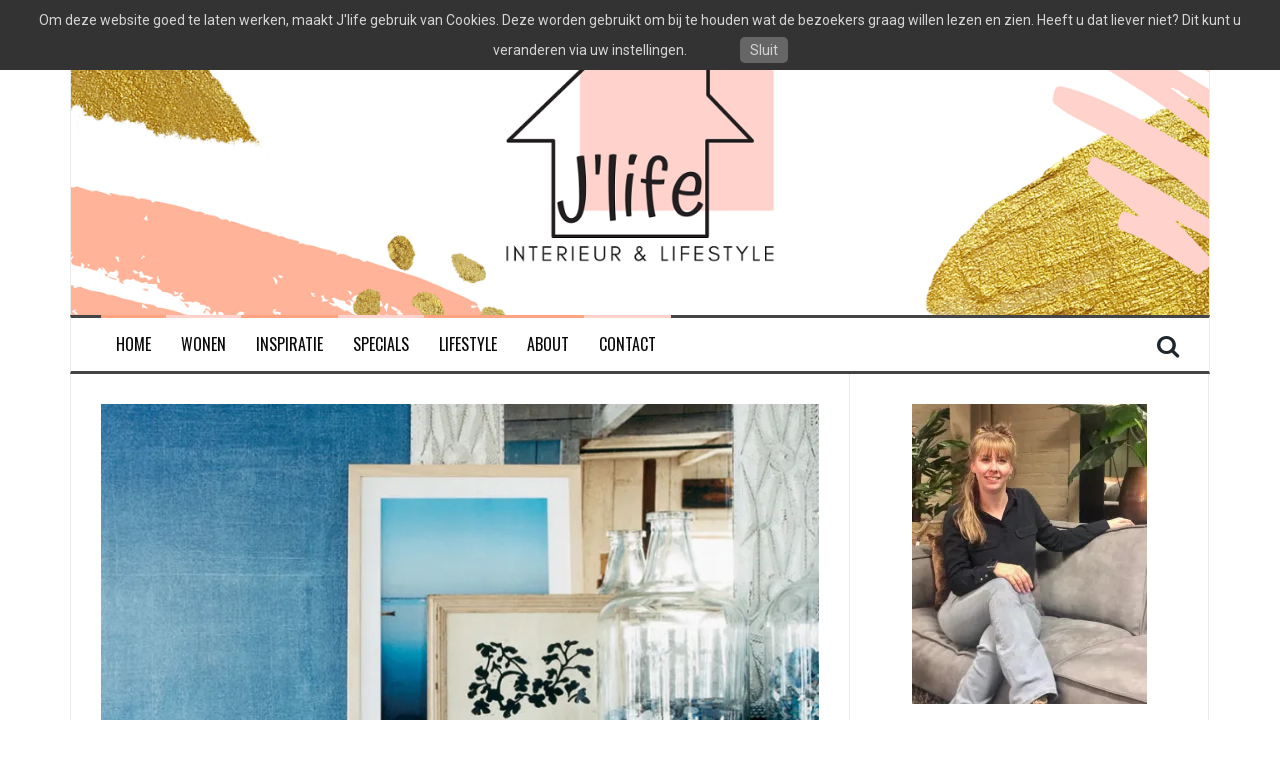

--- FILE ---
content_type: text/html; charset=UTF-8
request_url: https://www.jlife.nl/verf-van-ralph-lauren/
body_size: 94269
content:
<!DOCTYPE html>
<html lang="nl-NL">
<head>
<meta charset="UTF-8">
<meta name="viewport" content="width=device-width, initial-scale=1">
<link rel="profile" href="https://gmpg.org/xfn/11">
<link rel="pingback" href="https://www.jlife.nl/xmlrpc.php">

<meta name='robots' content='index, follow, max-image-preview:large, max-snippet:-1, max-video-preview:-1' />
	<style>img:is([sizes="auto" i], [sizes^="auto," i]) { contain-intrinsic-size: 3000px 1500px }</style>
	
	<!-- This site is optimized with the Yoast SEO plugin v26.8 - https://yoast.com/product/yoast-seo-wordpress/ -->
	<title>Woonvondst #7: Verf van Ralph Lauren</title>
	<meta name="description" content="Ralph Lauren, een van de beste en grootste modeontwerpers op deze aardkloot. Maar wist jij dat hij ook een muurfverf lijn had? Ik ook niet! Kijk snel!" />
	<link rel="canonical" href="https://www.jlife.nl/verf-van-ralph-lauren/" />
	<meta property="og:locale" content="nl_NL" />
	<meta property="og:type" content="article" />
	<meta property="og:title" content="Woonvondst #7: Verf van Ralph Lauren" />
	<meta property="og:description" content="Ralph Lauren, een van de beste en grootste modeontwerpers op deze aardkloot. Maar wist jij dat hij ook een muurfverf lijn had? Ik ook niet! Kijk snel!" />
	<meta property="og:url" content="https://www.jlife.nl/verf-van-ralph-lauren/" />
	<meta property="article:publisher" content="https://www.facebook.com/jlifeblog" />
	<meta property="article:author" content="https://www.facebook.com/jlifeblog" />
	<meta property="article:published_time" content="2015-09-05T09:50:29+00:00" />
	<meta property="article:modified_time" content="2015-10-18T19:08:55+00:00" />
	<meta property="og:image" content="https://i0.wp.com/www.jlife.nl/wp-content/uploads/2015/09/ralphlauren.jpg?fit=830%2C441&ssl=1" />
	<meta property="og:image:width" content="830" />
	<meta property="og:image:height" content="441" />
	<meta property="og:image:type" content="image/jpeg" />
	<meta name="author" content="Jlife" />
	<meta name="twitter:card" content="summary_large_image" />
	<meta name="twitter:creator" content="@jlifeblog" />
	<meta name="twitter:site" content="@jlifeblog" />
	<meta name="twitter:label1" content="Geschreven door" />
	<meta name="twitter:data1" content="Jlife" />
	<meta name="twitter:label2" content="Geschatte leestijd" />
	<meta name="twitter:data2" content="1 minuut" />
	<script type="application/ld+json" class="yoast-schema-graph">{"@context":"https://schema.org","@graph":[{"@type":"Article","@id":"https://www.jlife.nl/verf-van-ralph-lauren/#article","isPartOf":{"@id":"https://www.jlife.nl/verf-van-ralph-lauren/"},"author":{"name":"Jlife","@id":"https://www.jlife.nl/#/schema/person/041bcf41795d3ef13394b3c18ac0b3aa"},"headline":"Woonvondst #7: Verf van Ralph Lauren?","datePublished":"2015-09-05T09:50:29+00:00","dateModified":"2015-10-18T19:08:55+00:00","mainEntityOfPage":{"@id":"https://www.jlife.nl/verf-van-ralph-lauren/"},"wordCount":238,"commentCount":2,"image":{"@id":"https://www.jlife.nl/verf-van-ralph-lauren/#primaryimage"},"thumbnailUrl":"https://i0.wp.com/www.jlife.nl/wp-content/uploads/2015/09/ralphlauren.jpg?fit=830%2C441&ssl=1","keywords":["colorinspiration","DIY","inspiratie","inspiration","interieur","interior","kleurinspiratie","muurverf","nieuw","Ralph Lauren","Ralph Lauren paint","Ralph Lauren verf","Ralph Lauren Wall paint","verf","verftechnieken"],"articleSection":["Kleurinspiratie","Specials","Vondsten"],"inLanguage":"nl-NL","potentialAction":[{"@type":"CommentAction","name":"Comment","target":["https://www.jlife.nl/verf-van-ralph-lauren/#respond"]}]},{"@type":"WebPage","@id":"https://www.jlife.nl/verf-van-ralph-lauren/","url":"https://www.jlife.nl/verf-van-ralph-lauren/","name":"Woonvondst #7: Verf van Ralph Lauren","isPartOf":{"@id":"https://www.jlife.nl/#website"},"primaryImageOfPage":{"@id":"https://www.jlife.nl/verf-van-ralph-lauren/#primaryimage"},"image":{"@id":"https://www.jlife.nl/verf-van-ralph-lauren/#primaryimage"},"thumbnailUrl":"https://i0.wp.com/www.jlife.nl/wp-content/uploads/2015/09/ralphlauren.jpg?fit=830%2C441&ssl=1","datePublished":"2015-09-05T09:50:29+00:00","dateModified":"2015-10-18T19:08:55+00:00","author":{"@id":"https://www.jlife.nl/#/schema/person/041bcf41795d3ef13394b3c18ac0b3aa"},"description":"Ralph Lauren, een van de beste en grootste modeontwerpers op deze aardkloot. Maar wist jij dat hij ook een muurfverf lijn had? Ik ook niet! Kijk snel!","breadcrumb":{"@id":"https://www.jlife.nl/verf-van-ralph-lauren/#breadcrumb"},"inLanguage":"nl-NL","potentialAction":[{"@type":"ReadAction","target":["https://www.jlife.nl/verf-van-ralph-lauren/"]}]},{"@type":"ImageObject","inLanguage":"nl-NL","@id":"https://www.jlife.nl/verf-van-ralph-lauren/#primaryimage","url":"https://i0.wp.com/www.jlife.nl/wp-content/uploads/2015/09/ralphlauren.jpg?fit=830%2C441&ssl=1","contentUrl":"https://i0.wp.com/www.jlife.nl/wp-content/uploads/2015/09/ralphlauren.jpg?fit=830%2C441&ssl=1","width":830,"height":441,"caption":"Ralph Lauren paint"},{"@type":"BreadcrumbList","@id":"https://www.jlife.nl/verf-van-ralph-lauren/#breadcrumb","itemListElement":[{"@type":"ListItem","position":1,"name":"Home","item":"https://www.jlife.nl/"},{"@type":"ListItem","position":2,"name":"Woonvondst #7: Verf van Ralph Lauren?"}]},{"@type":"WebSite","@id":"https://www.jlife.nl/#website","url":"https://www.jlife.nl/","name":"","description":"","potentialAction":[{"@type":"SearchAction","target":{"@type":"EntryPoint","urlTemplate":"https://www.jlife.nl/?s={search_term_string}"},"query-input":{"@type":"PropertyValueSpecification","valueRequired":true,"valueName":"search_term_string"}}],"inLanguage":"nl-NL"},{"@type":"Person","@id":"https://www.jlife.nl/#/schema/person/041bcf41795d3ef13394b3c18ac0b3aa","name":"Jlife","image":{"@type":"ImageObject","inLanguage":"nl-NL","@id":"https://www.jlife.nl/#/schema/person/image/","url":"https://secure.gravatar.com/avatar/74ab6505b04c9281132dd46e3e81c5e6c854622ba69619dffe2387e85ca919b4?s=96&d=mm&r=g","contentUrl":"https://secure.gravatar.com/avatar/74ab6505b04c9281132dd46e3e81c5e6c854622ba69619dffe2387e85ca919b4?s=96&d=mm&r=g","caption":"Jlife"},"sameAs":["https://www.jlife.nl","https://www.facebook.com/jlifeblog","https://x.com/jlifeblog"],"url":"https://www.jlife.nl/author/jlife/"}]}</script>
	<!-- / Yoast SEO plugin. -->


<link rel='dns-prefetch' href='//secure.gravatar.com' />
<link rel='dns-prefetch' href='//stats.wp.com' />
<link rel='dns-prefetch' href='//fonts.googleapis.com' />
<link rel='dns-prefetch' href='//cdn.openshareweb.com' />
<link rel='dns-prefetch' href='//cdn.shareaholic.net' />
<link rel='dns-prefetch' href='//www.shareaholic.net' />
<link rel='dns-prefetch' href='//analytics.shareaholic.com' />
<link rel='dns-prefetch' href='//recs.shareaholic.com' />
<link rel='dns-prefetch' href='//partner.shareaholic.com' />
<link rel='dns-prefetch' href='//v0.wordpress.com' />
<link rel='dns-prefetch' href='//widgets.wp.com' />
<link rel='dns-prefetch' href='//s0.wp.com' />
<link rel='dns-prefetch' href='//0.gravatar.com' />
<link rel='dns-prefetch' href='//1.gravatar.com' />
<link rel='dns-prefetch' href='//2.gravatar.com' />
<link rel='preconnect' href='//i0.wp.com' />
<link rel='preconnect' href='//c0.wp.com' />
<link rel="alternate" type="application/rss+xml" title=" &raquo; feed" href="https://www.jlife.nl/feed/" />
<link rel="alternate" type="application/rss+xml" title=" &raquo; reacties feed" href="https://www.jlife.nl/comments/feed/" />
<link rel="alternate" type="application/rss+xml" title=" &raquo; Woonvondst #7: Verf van Ralph Lauren? reacties feed" href="https://www.jlife.nl/verf-van-ralph-lauren/feed/" />
<!-- Shareaholic - https://www.shareaholic.com -->
<link rel='preload' href='//cdn.shareaholic.net/assets/pub/shareaholic.js' as='script'/>
<script data-no-minify='1' data-cfasync='false'>
_SHR_SETTINGS = {"endpoints":{"local_recs_url":"https:\/\/www.jlife.nl\/wp-admin\/admin-ajax.php?action=shareaholic_permalink_related","ajax_url":"https:\/\/www.jlife.nl\/wp-admin\/admin-ajax.php","share_counts_url":"https:\/\/www.jlife.nl\/wp-admin\/admin-ajax.php?action=shareaholic_share_counts_api"},"site_id":"28d9ab6c886b5294b58734289f96e555","url_components":{"year":"2015","monthnum":"09","day":"05","hour":"11","minute":"50","second":"29","post_id":"789","postname":"verf-van-ralph-lauren","category":"vondsten"}};
</script>
<script data-no-minify='1' data-cfasync='false' src='//cdn.shareaholic.net/assets/pub/shareaholic.js' data-shr-siteid='28d9ab6c886b5294b58734289f96e555' async ></script>

<!-- Shareaholic Content Tags -->
<meta name='shareaholic:language' content='nl-NL' />
<meta name='shareaholic:url' content='https://www.jlife.nl/verf-van-ralph-lauren/' />
<meta name='shareaholic:keywords' content='tag:colorinspiration, tag:diy, tag:inspiratie, tag:inspiration, tag:interieur, tag:interior, tag:kleurinspiratie, tag:muurverf, tag:nieuw, tag:ralph lauren, tag:ralph lauren paint, tag:ralph lauren verf, tag:ralph lauren wall paint, tag:verf, tag:verftechnieken, tag:verf van ralph lauren, cat:kleurinspiratie, cat:specials, cat:vondsten, type:post' />
<meta name='shareaholic:article_published_time' content='2015-09-05T11:50:29+02:00' />
<meta name='shareaholic:article_modified_time' content='2015-10-18T21:08:55+02:00' />
<meta name='shareaholic:shareable_page' content='true' />
<meta name='shareaholic:article_author_name' content='Jlife' />
<meta name='shareaholic:site_id' content='28d9ab6c886b5294b58734289f96e555' />
<meta name='shareaholic:wp_version' content='9.7.13' />
<meta name='shareaholic:image' content='https://i0.wp.com/www.jlife.nl/wp-content/uploads/2015/09/ralphlauren.jpg?fit=640%2C340&amp;ssl=1' />
<!-- Shareaholic Content Tags End -->
		<!-- This site uses the Google Analytics by ExactMetrics plugin v8.11.1 - Using Analytics tracking - https://www.exactmetrics.com/ -->
		<!-- Opmerking: ExactMetrics is momenteel niet geconfigureerd op deze site. De site eigenaar moet authenticeren met Google Analytics in de ExactMetrics instellingen scherm. -->
					<!-- No tracking code set -->
				<!-- / Google Analytics by ExactMetrics -->
		<script type="text/javascript">
/* <![CDATA[ */
window._wpemojiSettings = {"baseUrl":"https:\/\/s.w.org\/images\/core\/emoji\/16.0.1\/72x72\/","ext":".png","svgUrl":"https:\/\/s.w.org\/images\/core\/emoji\/16.0.1\/svg\/","svgExt":".svg","source":{"concatemoji":"https:\/\/www.jlife.nl\/wp-includes\/js\/wp-emoji-release.min.js?ver=6.8.3"}};
/*! This file is auto-generated */
!function(s,n){var o,i,e;function c(e){try{var t={supportTests:e,timestamp:(new Date).valueOf()};sessionStorage.setItem(o,JSON.stringify(t))}catch(e){}}function p(e,t,n){e.clearRect(0,0,e.canvas.width,e.canvas.height),e.fillText(t,0,0);var t=new Uint32Array(e.getImageData(0,0,e.canvas.width,e.canvas.height).data),a=(e.clearRect(0,0,e.canvas.width,e.canvas.height),e.fillText(n,0,0),new Uint32Array(e.getImageData(0,0,e.canvas.width,e.canvas.height).data));return t.every(function(e,t){return e===a[t]})}function u(e,t){e.clearRect(0,0,e.canvas.width,e.canvas.height),e.fillText(t,0,0);for(var n=e.getImageData(16,16,1,1),a=0;a<n.data.length;a++)if(0!==n.data[a])return!1;return!0}function f(e,t,n,a){switch(t){case"flag":return n(e,"\ud83c\udff3\ufe0f\u200d\u26a7\ufe0f","\ud83c\udff3\ufe0f\u200b\u26a7\ufe0f")?!1:!n(e,"\ud83c\udde8\ud83c\uddf6","\ud83c\udde8\u200b\ud83c\uddf6")&&!n(e,"\ud83c\udff4\udb40\udc67\udb40\udc62\udb40\udc65\udb40\udc6e\udb40\udc67\udb40\udc7f","\ud83c\udff4\u200b\udb40\udc67\u200b\udb40\udc62\u200b\udb40\udc65\u200b\udb40\udc6e\u200b\udb40\udc67\u200b\udb40\udc7f");case"emoji":return!a(e,"\ud83e\udedf")}return!1}function g(e,t,n,a){var r="undefined"!=typeof WorkerGlobalScope&&self instanceof WorkerGlobalScope?new OffscreenCanvas(300,150):s.createElement("canvas"),o=r.getContext("2d",{willReadFrequently:!0}),i=(o.textBaseline="top",o.font="600 32px Arial",{});return e.forEach(function(e){i[e]=t(o,e,n,a)}),i}function t(e){var t=s.createElement("script");t.src=e,t.defer=!0,s.head.appendChild(t)}"undefined"!=typeof Promise&&(o="wpEmojiSettingsSupports",i=["flag","emoji"],n.supports={everything:!0,everythingExceptFlag:!0},e=new Promise(function(e){s.addEventListener("DOMContentLoaded",e,{once:!0})}),new Promise(function(t){var n=function(){try{var e=JSON.parse(sessionStorage.getItem(o));if("object"==typeof e&&"number"==typeof e.timestamp&&(new Date).valueOf()<e.timestamp+604800&&"object"==typeof e.supportTests)return e.supportTests}catch(e){}return null}();if(!n){if("undefined"!=typeof Worker&&"undefined"!=typeof OffscreenCanvas&&"undefined"!=typeof URL&&URL.createObjectURL&&"undefined"!=typeof Blob)try{var e="postMessage("+g.toString()+"("+[JSON.stringify(i),f.toString(),p.toString(),u.toString()].join(",")+"));",a=new Blob([e],{type:"text/javascript"}),r=new Worker(URL.createObjectURL(a),{name:"wpTestEmojiSupports"});return void(r.onmessage=function(e){c(n=e.data),r.terminate(),t(n)})}catch(e){}c(n=g(i,f,p,u))}t(n)}).then(function(e){for(var t in e)n.supports[t]=e[t],n.supports.everything=n.supports.everything&&n.supports[t],"flag"!==t&&(n.supports.everythingExceptFlag=n.supports.everythingExceptFlag&&n.supports[t]);n.supports.everythingExceptFlag=n.supports.everythingExceptFlag&&!n.supports.flag,n.DOMReady=!1,n.readyCallback=function(){n.DOMReady=!0}}).then(function(){return e}).then(function(){var e;n.supports.everything||(n.readyCallback(),(e=n.source||{}).concatemoji?t(e.concatemoji):e.wpemoji&&e.twemoji&&(t(e.twemoji),t(e.wpemoji)))}))}((window,document),window._wpemojiSettings);
/* ]]> */
</script>
<link rel='stylesheet' id='twb-open-sans-css' href='https://fonts.googleapis.com/css?family=Open+Sans%3A300%2C400%2C500%2C600%2C700%2C800&#038;display=swap&#038;ver=6.8.3' type='text/css' media='all' />
<link rel='stylesheet' id='twb-global-css' href='https://www.jlife.nl/wp-content/plugins/wd-instagram-feed/booster/assets/css/global.css?ver=1.0.0' type='text/css' media='all' />
<link rel='stylesheet' id='jetpack_related-posts-css' href='https://c0.wp.com/p/jetpack/15.4/modules/related-posts/related-posts.css' type='text/css' media='all' />
<style id='wp-emoji-styles-inline-css' type='text/css'>

	img.wp-smiley, img.emoji {
		display: inline !important;
		border: none !important;
		box-shadow: none !important;
		height: 1em !important;
		width: 1em !important;
		margin: 0 0.07em !important;
		vertical-align: -0.1em !important;
		background: none !important;
		padding: 0 !important;
	}
</style>
<link rel='stylesheet' id='wp-block-library-css' href='https://c0.wp.com/c/6.8.3/wp-includes/css/dist/block-library/style.min.css' type='text/css' media='all' />
<style id='classic-theme-styles-inline-css' type='text/css'>
/*! This file is auto-generated */
.wp-block-button__link{color:#fff;background-color:#32373c;border-radius:9999px;box-shadow:none;text-decoration:none;padding:calc(.667em + 2px) calc(1.333em + 2px);font-size:1.125em}.wp-block-file__button{background:#32373c;color:#fff;text-decoration:none}
</style>
<link rel='stylesheet' id='mediaelement-css' href='https://c0.wp.com/c/6.8.3/wp-includes/js/mediaelement/mediaelementplayer-legacy.min.css' type='text/css' media='all' />
<link rel='stylesheet' id='wp-mediaelement-css' href='https://c0.wp.com/c/6.8.3/wp-includes/js/mediaelement/wp-mediaelement.min.css' type='text/css' media='all' />
<style id='jetpack-sharing-buttons-style-inline-css' type='text/css'>
.jetpack-sharing-buttons__services-list{display:flex;flex-direction:row;flex-wrap:wrap;gap:0;list-style-type:none;margin:5px;padding:0}.jetpack-sharing-buttons__services-list.has-small-icon-size{font-size:12px}.jetpack-sharing-buttons__services-list.has-normal-icon-size{font-size:16px}.jetpack-sharing-buttons__services-list.has-large-icon-size{font-size:24px}.jetpack-sharing-buttons__services-list.has-huge-icon-size{font-size:36px}@media print{.jetpack-sharing-buttons__services-list{display:none!important}}.editor-styles-wrapper .wp-block-jetpack-sharing-buttons{gap:0;padding-inline-start:0}ul.jetpack-sharing-buttons__services-list.has-background{padding:1.25em 2.375em}
</style>
<style id='global-styles-inline-css' type='text/css'>
:root{--wp--preset--aspect-ratio--square: 1;--wp--preset--aspect-ratio--4-3: 4/3;--wp--preset--aspect-ratio--3-4: 3/4;--wp--preset--aspect-ratio--3-2: 3/2;--wp--preset--aspect-ratio--2-3: 2/3;--wp--preset--aspect-ratio--16-9: 16/9;--wp--preset--aspect-ratio--9-16: 9/16;--wp--preset--color--black: #000000;--wp--preset--color--cyan-bluish-gray: #abb8c3;--wp--preset--color--white: #ffffff;--wp--preset--color--pale-pink: #f78da7;--wp--preset--color--vivid-red: #cf2e2e;--wp--preset--color--luminous-vivid-orange: #ff6900;--wp--preset--color--luminous-vivid-amber: #fcb900;--wp--preset--color--light-green-cyan: #7bdcb5;--wp--preset--color--vivid-green-cyan: #00d084;--wp--preset--color--pale-cyan-blue: #8ed1fc;--wp--preset--color--vivid-cyan-blue: #0693e3;--wp--preset--color--vivid-purple: #9b51e0;--wp--preset--gradient--vivid-cyan-blue-to-vivid-purple: linear-gradient(135deg,rgba(6,147,227,1) 0%,rgb(155,81,224) 100%);--wp--preset--gradient--light-green-cyan-to-vivid-green-cyan: linear-gradient(135deg,rgb(122,220,180) 0%,rgb(0,208,130) 100%);--wp--preset--gradient--luminous-vivid-amber-to-luminous-vivid-orange: linear-gradient(135deg,rgba(252,185,0,1) 0%,rgba(255,105,0,1) 100%);--wp--preset--gradient--luminous-vivid-orange-to-vivid-red: linear-gradient(135deg,rgba(255,105,0,1) 0%,rgb(207,46,46) 100%);--wp--preset--gradient--very-light-gray-to-cyan-bluish-gray: linear-gradient(135deg,rgb(238,238,238) 0%,rgb(169,184,195) 100%);--wp--preset--gradient--cool-to-warm-spectrum: linear-gradient(135deg,rgb(74,234,220) 0%,rgb(151,120,209) 20%,rgb(207,42,186) 40%,rgb(238,44,130) 60%,rgb(251,105,98) 80%,rgb(254,248,76) 100%);--wp--preset--gradient--blush-light-purple: linear-gradient(135deg,rgb(255,206,236) 0%,rgb(152,150,240) 100%);--wp--preset--gradient--blush-bordeaux: linear-gradient(135deg,rgb(254,205,165) 0%,rgb(254,45,45) 50%,rgb(107,0,62) 100%);--wp--preset--gradient--luminous-dusk: linear-gradient(135deg,rgb(255,203,112) 0%,rgb(199,81,192) 50%,rgb(65,88,208) 100%);--wp--preset--gradient--pale-ocean: linear-gradient(135deg,rgb(255,245,203) 0%,rgb(182,227,212) 50%,rgb(51,167,181) 100%);--wp--preset--gradient--electric-grass: linear-gradient(135deg,rgb(202,248,128) 0%,rgb(113,206,126) 100%);--wp--preset--gradient--midnight: linear-gradient(135deg,rgb(2,3,129) 0%,rgb(40,116,252) 100%);--wp--preset--font-size--small: 13px;--wp--preset--font-size--medium: 20px;--wp--preset--font-size--large: 36px;--wp--preset--font-size--x-large: 42px;--wp--preset--spacing--20: 0.44rem;--wp--preset--spacing--30: 0.67rem;--wp--preset--spacing--40: 1rem;--wp--preset--spacing--50: 1.5rem;--wp--preset--spacing--60: 2.25rem;--wp--preset--spacing--70: 3.38rem;--wp--preset--spacing--80: 5.06rem;--wp--preset--shadow--natural: 6px 6px 9px rgba(0, 0, 0, 0.2);--wp--preset--shadow--deep: 12px 12px 50px rgba(0, 0, 0, 0.4);--wp--preset--shadow--sharp: 6px 6px 0px rgba(0, 0, 0, 0.2);--wp--preset--shadow--outlined: 6px 6px 0px -3px rgba(255, 255, 255, 1), 6px 6px rgba(0, 0, 0, 1);--wp--preset--shadow--crisp: 6px 6px 0px rgba(0, 0, 0, 1);}:where(.is-layout-flex){gap: 0.5em;}:where(.is-layout-grid){gap: 0.5em;}body .is-layout-flex{display: flex;}.is-layout-flex{flex-wrap: wrap;align-items: center;}.is-layout-flex > :is(*, div){margin: 0;}body .is-layout-grid{display: grid;}.is-layout-grid > :is(*, div){margin: 0;}:where(.wp-block-columns.is-layout-flex){gap: 2em;}:where(.wp-block-columns.is-layout-grid){gap: 2em;}:where(.wp-block-post-template.is-layout-flex){gap: 1.25em;}:where(.wp-block-post-template.is-layout-grid){gap: 1.25em;}.has-black-color{color: var(--wp--preset--color--black) !important;}.has-cyan-bluish-gray-color{color: var(--wp--preset--color--cyan-bluish-gray) !important;}.has-white-color{color: var(--wp--preset--color--white) !important;}.has-pale-pink-color{color: var(--wp--preset--color--pale-pink) !important;}.has-vivid-red-color{color: var(--wp--preset--color--vivid-red) !important;}.has-luminous-vivid-orange-color{color: var(--wp--preset--color--luminous-vivid-orange) !important;}.has-luminous-vivid-amber-color{color: var(--wp--preset--color--luminous-vivid-amber) !important;}.has-light-green-cyan-color{color: var(--wp--preset--color--light-green-cyan) !important;}.has-vivid-green-cyan-color{color: var(--wp--preset--color--vivid-green-cyan) !important;}.has-pale-cyan-blue-color{color: var(--wp--preset--color--pale-cyan-blue) !important;}.has-vivid-cyan-blue-color{color: var(--wp--preset--color--vivid-cyan-blue) !important;}.has-vivid-purple-color{color: var(--wp--preset--color--vivid-purple) !important;}.has-black-background-color{background-color: var(--wp--preset--color--black) !important;}.has-cyan-bluish-gray-background-color{background-color: var(--wp--preset--color--cyan-bluish-gray) !important;}.has-white-background-color{background-color: var(--wp--preset--color--white) !important;}.has-pale-pink-background-color{background-color: var(--wp--preset--color--pale-pink) !important;}.has-vivid-red-background-color{background-color: var(--wp--preset--color--vivid-red) !important;}.has-luminous-vivid-orange-background-color{background-color: var(--wp--preset--color--luminous-vivid-orange) !important;}.has-luminous-vivid-amber-background-color{background-color: var(--wp--preset--color--luminous-vivid-amber) !important;}.has-light-green-cyan-background-color{background-color: var(--wp--preset--color--light-green-cyan) !important;}.has-vivid-green-cyan-background-color{background-color: var(--wp--preset--color--vivid-green-cyan) !important;}.has-pale-cyan-blue-background-color{background-color: var(--wp--preset--color--pale-cyan-blue) !important;}.has-vivid-cyan-blue-background-color{background-color: var(--wp--preset--color--vivid-cyan-blue) !important;}.has-vivid-purple-background-color{background-color: var(--wp--preset--color--vivid-purple) !important;}.has-black-border-color{border-color: var(--wp--preset--color--black) !important;}.has-cyan-bluish-gray-border-color{border-color: var(--wp--preset--color--cyan-bluish-gray) !important;}.has-white-border-color{border-color: var(--wp--preset--color--white) !important;}.has-pale-pink-border-color{border-color: var(--wp--preset--color--pale-pink) !important;}.has-vivid-red-border-color{border-color: var(--wp--preset--color--vivid-red) !important;}.has-luminous-vivid-orange-border-color{border-color: var(--wp--preset--color--luminous-vivid-orange) !important;}.has-luminous-vivid-amber-border-color{border-color: var(--wp--preset--color--luminous-vivid-amber) !important;}.has-light-green-cyan-border-color{border-color: var(--wp--preset--color--light-green-cyan) !important;}.has-vivid-green-cyan-border-color{border-color: var(--wp--preset--color--vivid-green-cyan) !important;}.has-pale-cyan-blue-border-color{border-color: var(--wp--preset--color--pale-cyan-blue) !important;}.has-vivid-cyan-blue-border-color{border-color: var(--wp--preset--color--vivid-cyan-blue) !important;}.has-vivid-purple-border-color{border-color: var(--wp--preset--color--vivid-purple) !important;}.has-vivid-cyan-blue-to-vivid-purple-gradient-background{background: var(--wp--preset--gradient--vivid-cyan-blue-to-vivid-purple) !important;}.has-light-green-cyan-to-vivid-green-cyan-gradient-background{background: var(--wp--preset--gradient--light-green-cyan-to-vivid-green-cyan) !important;}.has-luminous-vivid-amber-to-luminous-vivid-orange-gradient-background{background: var(--wp--preset--gradient--luminous-vivid-amber-to-luminous-vivid-orange) !important;}.has-luminous-vivid-orange-to-vivid-red-gradient-background{background: var(--wp--preset--gradient--luminous-vivid-orange-to-vivid-red) !important;}.has-very-light-gray-to-cyan-bluish-gray-gradient-background{background: var(--wp--preset--gradient--very-light-gray-to-cyan-bluish-gray) !important;}.has-cool-to-warm-spectrum-gradient-background{background: var(--wp--preset--gradient--cool-to-warm-spectrum) !important;}.has-blush-light-purple-gradient-background{background: var(--wp--preset--gradient--blush-light-purple) !important;}.has-blush-bordeaux-gradient-background{background: var(--wp--preset--gradient--blush-bordeaux) !important;}.has-luminous-dusk-gradient-background{background: var(--wp--preset--gradient--luminous-dusk) !important;}.has-pale-ocean-gradient-background{background: var(--wp--preset--gradient--pale-ocean) !important;}.has-electric-grass-gradient-background{background: var(--wp--preset--gradient--electric-grass) !important;}.has-midnight-gradient-background{background: var(--wp--preset--gradient--midnight) !important;}.has-small-font-size{font-size: var(--wp--preset--font-size--small) !important;}.has-medium-font-size{font-size: var(--wp--preset--font-size--medium) !important;}.has-large-font-size{font-size: var(--wp--preset--font-size--large) !important;}.has-x-large-font-size{font-size: var(--wp--preset--font-size--x-large) !important;}
:where(.wp-block-post-template.is-layout-flex){gap: 1.25em;}:where(.wp-block-post-template.is-layout-grid){gap: 1.25em;}
:where(.wp-block-columns.is-layout-flex){gap: 2em;}:where(.wp-block-columns.is-layout-grid){gap: 2em;}
:root :where(.wp-block-pullquote){font-size: 1.5em;line-height: 1.6;}
</style>
<link rel='stylesheet' id='crafty-social-buttons-styles-css' href='https://www.jlife.nl/wp-content/plugins/crafty-social-buttons/css/public.min.css?ver=1.5.3' type='text/css' media='all' />
<link rel='stylesheet' id='pzz-public-css' href='https://www.jlife.nl/wp-content/plugins/linkpizza-manager/public/css/pzz-public.css?ver=5.5.3' type='text/css' media='all' />
<link rel='stylesheet' id='pronamic_cookie_style-css' href='https://www.jlife.nl/wp-content/plugins/pronamic-cookies/assets/pronamic-cookie-law-style.css?ver=6.8.3' type='text/css' media='all' />
<link rel='stylesheet' id='flymag-bootstrap-css' href='https://www.jlife.nl/wp-content/themes/flymag/bootstrap/css/bootstrap.min.css?ver=1' type='text/css' media='all' />
<link rel='stylesheet' id='flymag-body-fonts-css' href='//fonts.googleapis.com/css?family=Roboto%3A400%2C400italic%2C700%2C700italic&#038;ver=6.8.3' type='text/css' media='all' />
<link rel='stylesheet' id='flymag-headings-fonts-css' href='//fonts.googleapis.com/css?family=Oswald%3A400%2C300%2C700&#038;ver=6.8.3' type='text/css' media='all' />
<link rel='stylesheet' id='flymag-style-css' href='https://www.jlife.nl/wp-content/themes/flymag/style.css?ver=6.8.3' type='text/css' media='all' />
<style id='flymag-style-inline-css' type='text/css'>
.social-navigation li:hover > a::before, a, a:hover, a:focus, a:active { color:#ffa280}
.custom-menu-item-1:hover, .custom-menu-item-1 .sub-menu, .ticker-info, button, .button, input[type="button"], input[type="reset"], input[type="submit"] { background-color:#ffa280}
.custom-menu-item-1 { border-color:#ffa280}
.custom-menu-item-2:hover, .custom-menu-item-2 .sub-menu { background-color:#ffd2cc}
.custom-menu-item-2 { border-color:#ffd2cc}
.custom-menu-item-3:hover, .custom-menu-item-3 .sub-menu { background-color:#ffa280}
.custom-menu-item-3 { border-color:#ffa280}
.custom-menu-item-4:hover, .custom-menu-item-4 .sub-menu { background-color:#ffd2cc}
.custom-menu-item-4 { border-color:#ffd2cc}
.custom-menu-item-0:hover, .custom-menu-item-0 .sub-menu { background-color:#ffa280}
.custom-menu-item-0 { border-color:#ffa280}
.site-branding { background-color:}
.news-ticker { background-color:#ffa280}
.site-title a, .site-title a:hover { color:#000000}
.site-description { color:#000000}
.main-navigation a, .main-navigation li::before { color:#0a0a0a}
body { color:#000000}
.widget-area .widget, .widget-area .widget a { color:#000000}
.site-footer, .footer-widget-area { background-color:#ffffff}
.site-branding { padding:150px 30px; }

</style>
<link rel='stylesheet' id='flymag-font-awesome-css' href='https://www.jlife.nl/wp-content/themes/flymag/fonts/font-awesome.min.css?ver=6.8.3' type='text/css' media='all' />
<link rel='stylesheet' id='jetpack_likes-css' href='https://c0.wp.com/p/jetpack/15.4/modules/likes/style.css' type='text/css' media='all' />
<style id='jetpack_facebook_likebox-inline-css' type='text/css'>
.widget_facebook_likebox {
	overflow: hidden;
}

</style>
<script type="text/javascript" src="https://c0.wp.com/c/6.8.3/wp-includes/js/jquery/jquery.min.js" id="jquery-core-js"></script>
<script type="text/javascript" src="https://c0.wp.com/c/6.8.3/wp-includes/js/jquery/jquery-migrate.min.js" id="jquery-migrate-js"></script>
<script type="text/javascript" src="https://www.jlife.nl/wp-content/plugins/wd-instagram-feed/booster/assets/js/circle-progress.js?ver=1.2.2" id="twb-circle-js"></script>
<script type="text/javascript" id="twb-global-js-extra">
/* <![CDATA[ */
var twb = {"nonce":"d11f312608","ajax_url":"https:\/\/www.jlife.nl\/wp-admin\/admin-ajax.php","plugin_url":"https:\/\/www.jlife.nl\/wp-content\/plugins\/wd-instagram-feed\/booster","href":"https:\/\/www.jlife.nl\/wp-admin\/admin.php?page=twb_instagram-feed"};
var twb = {"nonce":"d11f312608","ajax_url":"https:\/\/www.jlife.nl\/wp-admin\/admin-ajax.php","plugin_url":"https:\/\/www.jlife.nl\/wp-content\/plugins\/wd-instagram-feed\/booster","href":"https:\/\/www.jlife.nl\/wp-admin\/admin.php?page=twb_instagram-feed"};
/* ]]> */
</script>
<script type="text/javascript" src="https://www.jlife.nl/wp-content/plugins/wd-instagram-feed/booster/assets/js/global.js?ver=1.0.0" id="twb-global-js"></script>
<script type="text/javascript" id="jetpack_related-posts-js-extra">
/* <![CDATA[ */
var related_posts_js_options = {"post_heading":"h4"};
/* ]]> */
</script>
<script type="text/javascript" src="https://c0.wp.com/p/jetpack/15.4/_inc/build/related-posts/related-posts.min.js" id="jetpack_related-posts-js"></script>
<script type="text/javascript" id="pronamic_cookie_js-js-extra">
/* <![CDATA[ */
var Pronamic_Cookies_Vars = {"cookie":{"path":"\/","expires":"Wed, 27 Jan 2027 08:11:14 GMT"}};
/* ]]> */
</script>
<script type="text/javascript" src="https://www.jlife.nl/wp-content/plugins/pronamic-cookies/assets/pronamic-cookie-law.js?ver=6.8.3" id="pronamic_cookie_js-js"></script>
<script type="text/javascript" src="https://www.jlife.nl/wp-content/themes/flymag/js/jquery.fitvids.js?ver=1" id="flymag-fitvids-js"></script>
<script type="text/javascript" src="https://www.jlife.nl/wp-content/themes/flymag/js/jquery.slicknav.min.js?ver=1" id="flymag-slicknav-js"></script>
<script type="text/javascript" src="https://www.jlife.nl/wp-content/themes/flymag/js/imagesloaded.pkgd.min.js?ver=1" id="flymag-imagesloaded-js"></script>
<script type="text/javascript" src="https://www.jlife.nl/wp-content/themes/flymag/js/masonry-init.js?ver=1" id="flymag-masonry-init-js"></script>
<script type="text/javascript" src="https://www.jlife.nl/wp-content/themes/flymag/js/jquery.easy-ticker.min.js?ver=1" id="flymag-ticker-js"></script>
<script type="text/javascript" src="https://www.jlife.nl/wp-content/themes/flymag/js/wow.min.js?ver=1" id="flymag-animations-js"></script>
<script type="text/javascript" src="https://www.jlife.nl/wp-content/themes/flymag/js/scripts.js?ver=1" id="flymag-scripts-js"></script>
<script type="text/javascript" src="https://www.jlife.nl/wp-content/themes/flymag/js/owl.carousel.min.js?ver=1" id="flymag-owl-script-js"></script>
<script type="text/javascript" id="flymag-slider-init-js-extra">
/* <![CDATA[ */
var sliderOptions = {"slideshowspeed":"4000"};
/* ]]> */
</script>
<script type="text/javascript" src="https://www.jlife.nl/wp-content/themes/flymag/js/slider-init.js?ver=1" id="flymag-slider-init-js"></script>
<link rel="https://api.w.org/" href="https://www.jlife.nl/wp-json/" /><link rel="alternate" title="JSON" type="application/json" href="https://www.jlife.nl/wp-json/wp/v2/posts/789" /><link rel="EditURI" type="application/rsd+xml" title="RSD" href="https://www.jlife.nl/xmlrpc.php?rsd" />

<link rel='shortlink' href='https://wp.me/p6yUzv-cJ' />
<link rel="alternate" title="oEmbed (JSON)" type="application/json+oembed" href="https://www.jlife.nl/wp-json/oembed/1.0/embed?url=https%3A%2F%2Fwww.jlife.nl%2Fverf-van-ralph-lauren%2F" />
<link rel="alternate" title="oEmbed (XML)" type="text/xml+oembed" href="https://www.jlife.nl/wp-json/oembed/1.0/embed?url=https%3A%2F%2Fwww.jlife.nl%2Fverf-van-ralph-lauren%2F&#038;format=xml" />
<meta name="26ca556511888eb" content="5b9d01074c8dcc36ca6c5e31a2168368" />
<meta name="p:domain_verify" content="9a31f48152f444612bbb83b717124cd0"/>		
		<script>
						
			
			
			(function(p,z,Z){
				z=p.createElement("script");z.async=1;
				z.src="//pzz.io/pzz.js?uid=50510&host="+p.domain;
				(p.head||p.documentElement).insertBefore(z,Z);
			})(document);
		</script>
			<style>img#wpstats{display:none}</style>
		<!--[if lt IE 9]>
<script src="https://www.jlife.nl/wp-content/themes/flymag/js/html5shiv.js"></script>
<![endif]-->

			<style type="text/css">
				.site-branding {
					background: url(https://www.jlife.nl/wp-content/uploads/2021/09/header-neqw.png) no-repeat;
					background-position: center;
					background-size: cover;
				}
			</style>
		<style type="text/css" id="custom-background-css">
body.custom-background { background-color: #ffffff; }
</style>
	<link rel="icon" href="https://i0.wp.com/www.jlife.nl/wp-content/uploads/2021/09/cropped-Jlife.png?fit=32%2C32&#038;ssl=1" sizes="32x32" />
<link rel="icon" href="https://i0.wp.com/www.jlife.nl/wp-content/uploads/2021/09/cropped-Jlife.png?fit=192%2C192&#038;ssl=1" sizes="192x192" />
<link rel="apple-touch-icon" href="https://i0.wp.com/www.jlife.nl/wp-content/uploads/2021/09/cropped-Jlife.png?fit=180%2C180&#038;ssl=1" />
<meta name="msapplication-TileImage" content="https://i0.wp.com/www.jlife.nl/wp-content/uploads/2021/09/cropped-Jlife.png?fit=270%2C270&#038;ssl=1" />
		<style type="text/css" id="wp-custom-css">
			/*
Welkom bij aangepast CSS.

Om te zien hoe CSS in elkaar steekt, ga je naar http://wp.me/PEmnE-Bt
*/
(function(p,z,Z) {
}		</style>
		</head>

<body data-rsssl=1 class="wp-singular post-template-default single single-post postid-789 single-format-standard custom-background wp-theme-flymag">
<div id="page" class="hfeed site">
	<a class="skip-link screen-reader-text" href="#content">Spring naar inhoud</a>

	
	<header id="masthead" class="site-header container clearfix" role="banner">
		<div class="site-branding clearfix">
							<h1 class="site-title"><a href="https://www.jlife.nl/" rel="home"></a></h1>
				<h2 class="site-description"></h2>
					</div>
		<nav id="site-navigation" class="main-navigation" role="navigation">
			<div class="menu-home-container"><ul id="menu-home" class="menu"><li id="menu-item-1305" class="menu-item menu-item-type-custom menu-item-object-custom menu-item-1305 custom-menu-item-1"><a href="https://jlife.nl">Home</a></li>
<li id="menu-item-133" class="menu-item menu-item-type-taxonomy menu-item-object-category menu-item-has-children menu-item-133 custom-menu-item-2"><a href="https://www.jlife.nl/category/wonen/">Wonen</a>
<ul class="sub-menu">
	<li id="menu-item-6540" class="menu-item menu-item-type-taxonomy menu-item-object-category menu-item-6540"><a href="https://www.jlife.nl/category/nieuwe-collecties/">Nieuwe collecties</a></li>
	<li id="menu-item-1873" class="menu-item menu-item-type-taxonomy menu-item-object-category menu-item-1873"><a href="https://www.jlife.nl/category/woonnieuws/">Woonnieuws</a></li>
	<li id="menu-item-1872" class="menu-item menu-item-type-taxonomy menu-item-object-category menu-item-1872"><a href="https://www.jlife.nl/category/woontrends/">Woontrends</a></li>
</ul>
</li>
<li id="menu-item-75" class="menu-item menu-item-type-taxonomy menu-item-object-category menu-item-has-children menu-item-75 custom-menu-item-3"><a href="https://www.jlife.nl/category/inspiratie/">Inspiratie</a>
<ul class="sub-menu">
	<li id="menu-item-6541" class="menu-item menu-item-type-taxonomy menu-item-object-category menu-item-6541"><a href="https://www.jlife.nl/category/binnenkijken/">Binnenkijken</a></li>
	<li id="menu-item-6544" class="menu-item menu-item-type-taxonomy menu-item-object-category menu-item-6544"><a href="https://www.jlife.nl/category/inspiratie/">Alle Inspiratie</a></li>
</ul>
</li>
<li id="menu-item-208" class="menu-item menu-item-type-taxonomy menu-item-object-category current-post-ancestor current-menu-parent current-post-parent menu-item-has-children menu-item-208 custom-menu-item-4"><a href="https://www.jlife.nl/category/specials/">Specials</a>
<ul class="sub-menu">
	<li id="menu-item-6545" class="menu-item menu-item-type-taxonomy menu-item-object-category menu-item-6545"><a href="https://www.jlife.nl/category/gastblog/">Gastblogs</a></li>
	<li id="menu-item-6546" class="menu-item menu-item-type-taxonomy menu-item-object-category menu-item-6546"><a href="https://www.jlife.nl/category/review/">Review</a></li>
	<li id="menu-item-1693" class="menu-item menu-item-type-taxonomy menu-item-object-category current-post-ancestor current-menu-parent current-post-parent menu-item-1693"><a href="https://www.jlife.nl/category/vondsten/">Vondsten</a></li>
	<li id="menu-item-6550" class="menu-item menu-item-type-taxonomy menu-item-object-category current-post-ancestor current-menu-parent current-post-parent menu-item-6550"><a href="https://www.jlife.nl/category/specials/">Alle Specials</a></li>
</ul>
</li>
<li id="menu-item-344" class="menu-item menu-item-type-taxonomy menu-item-object-category menu-item-344 custom-menu-item-0"><a href="https://www.jlife.nl/category/lifestyle/">Lifestyle</a></li>
<li id="menu-item-9" class="menu-item menu-item-type-post_type menu-item-object-page menu-item-9 custom-menu-item-1"><a href="https://www.jlife.nl/about/">About</a></li>
<li id="menu-item-3105" class="menu-item menu-item-type-post_type menu-item-object-page menu-item-3105 custom-menu-item-2"><a href="https://www.jlife.nl/contact/">Contact</a></li>
</ul></div>			<span class="search-toggle"><i class="fa fa-search"></i></span>
			
<div class="search-wrapper">
	<form role="search" method="get" class="flymag-search-form" action="https://www.jlife.nl/">
		<span class="search-close"><i class="fa fa-times"></i></span>
		<label>
			<span class="screen-reader-text">Zoeken naar:</span>
			<input type="search" class="search-field" placeholder="Type en selecteer enter" value="" name="s" title="Zoek naar:" />
		</label>
	</form>
</div>
	
		</nav><!-- #site-navigation -->
		<nav class="mobile-nav"></nav>
	</header><!-- #masthead -->

	<div id="content" class="site-content container clearfix">
	
	
	<div id="primary" class="content-area ">
		<main id="main" class="site-main" role="main">

		
			
<article id="post-789" class="post-789 post type-post status-publish format-standard has-post-thumbnail hentry category-kleurinspiratie category-specials category-vondsten tag-colorinspiration tag-diy tag-inspiratie tag-inspiration tag-interieur tag-interior tag-kleurinspiratie tag-muurverf tag-nieuw tag-ralph-lauren tag-ralph-lauren-paint tag-ralph-lauren-verf tag-ralph-lauren-wall-paint tag-verf tag-verftechnieken">

			<div class="single-thumb">
			<img width="820" height="436" src="https://i0.wp.com/www.jlife.nl/wp-content/uploads/2015/09/ralphlauren.jpg?fit=820%2C436&amp;ssl=1" class="attachment-entry-thumb size-entry-thumb wp-post-image" alt="Ralph Lauren paint" decoding="async" fetchpriority="high" srcset="https://i0.wp.com/www.jlife.nl/wp-content/uploads/2015/09/ralphlauren.jpg?w=830&amp;ssl=1 830w, https://i0.wp.com/www.jlife.nl/wp-content/uploads/2015/09/ralphlauren.jpg?resize=150%2C80&amp;ssl=1 150w, https://i0.wp.com/www.jlife.nl/wp-content/uploads/2015/09/ralphlauren.jpg?resize=300%2C159&amp;ssl=1 300w, https://i0.wp.com/www.jlife.nl/wp-content/uploads/2015/09/ralphlauren.jpg?resize=820%2C436&amp;ssl=1 820w" sizes="(max-width: 820px) 100vw, 820px" data-attachment-id="793" data-permalink="https://www.jlife.nl/ralphlauren/" data-orig-file="https://i0.wp.com/www.jlife.nl/wp-content/uploads/2015/09/ralphlauren.jpg?fit=830%2C441&amp;ssl=1" data-orig-size="830,441" data-comments-opened="1" data-image-meta="{&quot;aperture&quot;:&quot;0&quot;,&quot;credit&quot;:&quot;&quot;,&quot;camera&quot;:&quot;&quot;,&quot;caption&quot;:&quot;&quot;,&quot;created_timestamp&quot;:&quot;0&quot;,&quot;copyright&quot;:&quot;&quot;,&quot;focal_length&quot;:&quot;0&quot;,&quot;iso&quot;:&quot;0&quot;,&quot;shutter_speed&quot;:&quot;0&quot;,&quot;title&quot;:&quot;&quot;,&quot;orientation&quot;:&quot;0&quot;}" data-image-title="ralphlauren" data-image-description="" data-image-caption="" data-medium-file="https://i0.wp.com/www.jlife.nl/wp-content/uploads/2015/09/ralphlauren.jpg?fit=300%2C159&amp;ssl=1" data-large-file="https://i0.wp.com/www.jlife.nl/wp-content/uploads/2015/09/ralphlauren.jpg?fit=830%2C441&amp;ssl=1" />		</div>	
	
	<header class="entry-header">
		<h1 class="entry-title">Woonvondst #7: Verf van Ralph Lauren?</h1>
				<div class="entry-meta">
			<span class="posted-on"><i class="fa fa-calendar"></i> <a href="https://www.jlife.nl/verf-van-ralph-lauren/" rel="bookmark"><time class="entry-date published" datetime="2015-09-05T11:50:29+02:00">5 september 2015</time><time class="updated" datetime="2015-10-18T21:08:55+02:00">18 oktober 2015</time></a></span><span class="byline"> <i class="fa fa-user"></i> <span class="author vcard"><a class="url fn n" href="https://www.jlife.nl/author/jlife/">Jlife</a></span></span>		</div><!-- .entry-meta -->
			</header><!-- .entry-header -->

	<div class="entry-content">
		<div style='display:none;' class='shareaholic-canvas' data-app='share_buttons' data-title='Woonvondst #7: Verf van Ralph Lauren?' data-link='https://www.jlife.nl/verf-van-ralph-lauren/' data-app-id-name='post_above_content'></div><blockquote><p><em><strong>Yes, je leest het goed hoor. Zelfs ik moest even goed kijken toen ik dit tegen kwam. Maar het is echt: verf van Ralph Lauren.</strong></em></p>
<p>Ralph Lauren, één van de beste modeontwerpers van de wereld. Wie kent deze naam niet zou je zeggen. Toch had ik geen idee dat er ook een verflijn was van dit merk. Sterker nog, de eerste verflijn van Ralph Lauren <a href="http://www.ralphlaurenpaint.com/our_story">komt al uit 1996</a>!<br />
Maar na een beetje rondsnuffelen op de website kwam ik er toch wel achter dat dit niet zomaar verf is. Het zijn namelijk hele speciale en vooral trendy kleuren. Deze worden dan ook heel nauwkeurig samen gesteld met de beste materialen en technieken.</p>
<p>Ik vind de kleuren echt prachtig! Het zijn namelijk niet de standaard kleuren die je ziet in de bouwmarkt. Nee, over deze kleuren is echt nagedacht! Ze hebben op de website de verkrijgbare kleuren verdeeld in verschillende kleurpaletten. Maar wat mij het meest verraste, was wel de verschillende afwerkingen en verftechnieken. Ralph Lauren heeft namelijk verf gemaakt dat, wanneer je het aanbrengt, lijkt op suede of een metallic look geeft.<br />
Ook kun je hele stappenplannen downloaden. In deze stappenplannen leer je hoe je verf zo aan kunt brengen dat het een denim, canvas of antiek look krijgt. Het ziet er echt verbazingwekkend gaaf uit!</p>
<p>Check eens hoe gaaf dit is! Wat vind jij van de Ralph Lauren muurverven?<br />
<a href="https://i0.wp.com/jlife.nl/wp-content/uploads/2015/09/ralphlauren6.jpg"><img data-recalc-dims="1" decoding="async" data-attachment-id="799" data-permalink="https://www.jlife.nl/verf-van-ralph-lauren/ralphlauren6/" data-orig-file="https://i0.wp.com/www.jlife.nl/wp-content/uploads/2015/09/ralphlauren6.jpg?fit=725%2C800&amp;ssl=1" data-orig-size="725,800" data-comments-opened="1" data-image-meta="{&quot;aperture&quot;:&quot;0&quot;,&quot;credit&quot;:&quot;&quot;,&quot;camera&quot;:&quot;&quot;,&quot;caption&quot;:&quot;&quot;,&quot;created_timestamp&quot;:&quot;0&quot;,&quot;copyright&quot;:&quot;&quot;,&quot;focal_length&quot;:&quot;0&quot;,&quot;iso&quot;:&quot;0&quot;,&quot;shutter_speed&quot;:&quot;0&quot;,&quot;title&quot;:&quot;&quot;,&quot;orientation&quot;:&quot;0&quot;}" data-image-title="Ralph Lauren Paint" data-image-description="" data-image-caption="" data-medium-file="https://i0.wp.com/www.jlife.nl/wp-content/uploads/2015/09/ralphlauren6.jpg?fit=272%2C300&amp;ssl=1" data-large-file="https://i0.wp.com/www.jlife.nl/wp-content/uploads/2015/09/ralphlauren6.jpg?fit=725%2C800&amp;ssl=1" class="aligncenter wp-image-799 " src="https://i0.wp.com/jlife.nl/wp-content/uploads/2015/09/ralphlauren6.jpg?resize=419%2C462" alt="Ralph Lauren Paint" width="419" height="462" srcset="https://i0.wp.com/www.jlife.nl/wp-content/uploads/2015/09/ralphlauren6.jpg?w=725&amp;ssl=1 725w, https://i0.wp.com/www.jlife.nl/wp-content/uploads/2015/09/ralphlauren6.jpg?resize=136%2C150&amp;ssl=1 136w, https://i0.wp.com/www.jlife.nl/wp-content/uploads/2015/09/ralphlauren6.jpg?resize=272%2C300&amp;ssl=1 272w" sizes="(max-width: 419px) 100vw, 419px" /></a> <a href="https://i0.wp.com/jlife.nl/wp-content/uploads/2015/09/ralphlauren5.jpg"><img data-recalc-dims="1" decoding="async" data-attachment-id="798" data-permalink="https://www.jlife.nl/verf-van-ralph-lauren/ralphlauren5/" data-orig-file="https://i0.wp.com/www.jlife.nl/wp-content/uploads/2015/09/ralphlauren5.jpg?fit=725%2C800&amp;ssl=1" data-orig-size="725,800" data-comments-opened="1" data-image-meta="{&quot;aperture&quot;:&quot;0&quot;,&quot;credit&quot;:&quot;&quot;,&quot;camera&quot;:&quot;&quot;,&quot;caption&quot;:&quot;&quot;,&quot;created_timestamp&quot;:&quot;0&quot;,&quot;copyright&quot;:&quot;&quot;,&quot;focal_length&quot;:&quot;0&quot;,&quot;iso&quot;:&quot;0&quot;,&quot;shutter_speed&quot;:&quot;0&quot;,&quot;title&quot;:&quot;&quot;,&quot;orientation&quot;:&quot;0&quot;}" data-image-title="Ralph Lauren Paint" data-image-description="" data-image-caption="" data-medium-file="https://i0.wp.com/www.jlife.nl/wp-content/uploads/2015/09/ralphlauren5.jpg?fit=272%2C300&amp;ssl=1" data-large-file="https://i0.wp.com/www.jlife.nl/wp-content/uploads/2015/09/ralphlauren5.jpg?fit=725%2C800&amp;ssl=1" class="aligncenter wp-image-798 " src="https://i0.wp.com/jlife.nl/wp-content/uploads/2015/09/ralphlauren5.jpg?resize=420%2C464" alt="Ralph Lauren Paint" width="420" height="464" srcset="https://i0.wp.com/www.jlife.nl/wp-content/uploads/2015/09/ralphlauren5.jpg?w=725&amp;ssl=1 725w, https://i0.wp.com/www.jlife.nl/wp-content/uploads/2015/09/ralphlauren5.jpg?resize=136%2C150&amp;ssl=1 136w, https://i0.wp.com/www.jlife.nl/wp-content/uploads/2015/09/ralphlauren5.jpg?resize=272%2C300&amp;ssl=1 272w" sizes="(max-width: 420px) 100vw, 420px" /></a> <a href="https://i0.wp.com/jlife.nl/wp-content/uploads/2015/09/ralphlauren4.jpg"><img data-recalc-dims="1" loading="lazy" decoding="async" data-attachment-id="797" data-permalink="https://www.jlife.nl/verf-van-ralph-lauren/ralphlauren4/" data-orig-file="https://i0.wp.com/www.jlife.nl/wp-content/uploads/2015/09/ralphlauren4.jpg?fit=725%2C800&amp;ssl=1" data-orig-size="725,800" data-comments-opened="1" data-image-meta="{&quot;aperture&quot;:&quot;0&quot;,&quot;credit&quot;:&quot;&quot;,&quot;camera&quot;:&quot;&quot;,&quot;caption&quot;:&quot;&quot;,&quot;created_timestamp&quot;:&quot;0&quot;,&quot;copyright&quot;:&quot;&quot;,&quot;focal_length&quot;:&quot;0&quot;,&quot;iso&quot;:&quot;0&quot;,&quot;shutter_speed&quot;:&quot;0&quot;,&quot;title&quot;:&quot;&quot;,&quot;orientation&quot;:&quot;0&quot;}" data-image-title="Ralph Lauren Paint" data-image-description="" data-image-caption="" data-medium-file="https://i0.wp.com/www.jlife.nl/wp-content/uploads/2015/09/ralphlauren4.jpg?fit=272%2C300&amp;ssl=1" data-large-file="https://i0.wp.com/www.jlife.nl/wp-content/uploads/2015/09/ralphlauren4.jpg?fit=725%2C800&amp;ssl=1" class="aligncenter wp-image-797 " src="https://i0.wp.com/jlife.nl/wp-content/uploads/2015/09/ralphlauren4.jpg?resize=425%2C469" alt="Ralph Lauren Paint" width="425" height="469" srcset="https://i0.wp.com/www.jlife.nl/wp-content/uploads/2015/09/ralphlauren4.jpg?w=725&amp;ssl=1 725w, https://i0.wp.com/www.jlife.nl/wp-content/uploads/2015/09/ralphlauren4.jpg?resize=136%2C150&amp;ssl=1 136w, https://i0.wp.com/www.jlife.nl/wp-content/uploads/2015/09/ralphlauren4.jpg?resize=272%2C300&amp;ssl=1 272w" sizes="auto, (max-width: 425px) 100vw, 425px" /></a> <a href="https://i0.wp.com/jlife.nl/wp-content/uploads/2015/09/ralphlauren3.jpg"><img data-recalc-dims="1" loading="lazy" decoding="async" data-attachment-id="796" data-permalink="https://www.jlife.nl/verf-van-ralph-lauren/ralphlauren3/" data-orig-file="https://i0.wp.com/www.jlife.nl/wp-content/uploads/2015/09/ralphlauren3.jpg?fit=725%2C800&amp;ssl=1" data-orig-size="725,800" data-comments-opened="1" data-image-meta="{&quot;aperture&quot;:&quot;0&quot;,&quot;credit&quot;:&quot;&quot;,&quot;camera&quot;:&quot;&quot;,&quot;caption&quot;:&quot;&quot;,&quot;created_timestamp&quot;:&quot;0&quot;,&quot;copyright&quot;:&quot;&quot;,&quot;focal_length&quot;:&quot;0&quot;,&quot;iso&quot;:&quot;0&quot;,&quot;shutter_speed&quot;:&quot;0&quot;,&quot;title&quot;:&quot;&quot;,&quot;orientation&quot;:&quot;0&quot;}" data-image-title="Ralph Lauren Paint" data-image-description="" data-image-caption="" data-medium-file="https://i0.wp.com/www.jlife.nl/wp-content/uploads/2015/09/ralphlauren3.jpg?fit=272%2C300&amp;ssl=1" data-large-file="https://i0.wp.com/www.jlife.nl/wp-content/uploads/2015/09/ralphlauren3.jpg?fit=725%2C800&amp;ssl=1" class="aligncenter wp-image-796 " src="https://i0.wp.com/jlife.nl/wp-content/uploads/2015/09/ralphlauren3.jpg?resize=426%2C470" alt="Ralph Lauren Paint" width="426" height="470" srcset="https://i0.wp.com/www.jlife.nl/wp-content/uploads/2015/09/ralphlauren3.jpg?w=725&amp;ssl=1 725w, https://i0.wp.com/www.jlife.nl/wp-content/uploads/2015/09/ralphlauren3.jpg?resize=136%2C150&amp;ssl=1 136w, https://i0.wp.com/www.jlife.nl/wp-content/uploads/2015/09/ralphlauren3.jpg?resize=272%2C300&amp;ssl=1 272w" sizes="auto, (max-width: 426px) 100vw, 426px" /></a> <a href="https://i0.wp.com/jlife.nl/wp-content/uploads/2015/09/ralphlauren2.jpg"><img data-recalc-dims="1" loading="lazy" decoding="async" data-attachment-id="795" data-permalink="https://www.jlife.nl/verf-van-ralph-lauren/ralphlauren2/" data-orig-file="https://i0.wp.com/www.jlife.nl/wp-content/uploads/2015/09/ralphlauren2.jpg?fit=725%2C800&amp;ssl=1" data-orig-size="725,800" data-comments-opened="1" data-image-meta="{&quot;aperture&quot;:&quot;0&quot;,&quot;credit&quot;:&quot;&quot;,&quot;camera&quot;:&quot;&quot;,&quot;caption&quot;:&quot;&quot;,&quot;created_timestamp&quot;:&quot;0&quot;,&quot;copyright&quot;:&quot;&quot;,&quot;focal_length&quot;:&quot;0&quot;,&quot;iso&quot;:&quot;0&quot;,&quot;shutter_speed&quot;:&quot;0&quot;,&quot;title&quot;:&quot;&quot;,&quot;orientation&quot;:&quot;0&quot;}" data-image-title="ralphlauren2" data-image-description="" data-image-caption="" data-medium-file="https://i0.wp.com/www.jlife.nl/wp-content/uploads/2015/09/ralphlauren2.jpg?fit=272%2C300&amp;ssl=1" data-large-file="https://i0.wp.com/www.jlife.nl/wp-content/uploads/2015/09/ralphlauren2.jpg?fit=725%2C800&amp;ssl=1" class="aligncenter wp-image-795 " src="https://i0.wp.com/jlife.nl/wp-content/uploads/2015/09/ralphlauren2.jpg?resize=438%2C484" alt="Ralph Lauren Paint" width="438" height="484" srcset="https://i0.wp.com/www.jlife.nl/wp-content/uploads/2015/09/ralphlauren2.jpg?w=725&amp;ssl=1 725w, https://i0.wp.com/www.jlife.nl/wp-content/uploads/2015/09/ralphlauren2.jpg?resize=136%2C150&amp;ssl=1 136w, https://i0.wp.com/www.jlife.nl/wp-content/uploads/2015/09/ralphlauren2.jpg?resize=272%2C300&amp;ssl=1 272w" sizes="auto, (max-width: 438px) 100vw, 438px" /></a> <a href="https://i0.wp.com/jlife.nl/wp-content/uploads/2015/09/ralphlauren1.jpg"><img data-recalc-dims="1" loading="lazy" decoding="async" data-attachment-id="794" data-permalink="https://www.jlife.nl/verf-van-ralph-lauren/ralphlauren1/" data-orig-file="https://i0.wp.com/www.jlife.nl/wp-content/uploads/2015/09/ralphlauren1.jpg?fit=725%2C800&amp;ssl=1" data-orig-size="725,800" data-comments-opened="1" data-image-meta="{&quot;aperture&quot;:&quot;0&quot;,&quot;credit&quot;:&quot;&quot;,&quot;camera&quot;:&quot;&quot;,&quot;caption&quot;:&quot;&quot;,&quot;created_timestamp&quot;:&quot;0&quot;,&quot;copyright&quot;:&quot;&quot;,&quot;focal_length&quot;:&quot;0&quot;,&quot;iso&quot;:&quot;0&quot;,&quot;shutter_speed&quot;:&quot;0&quot;,&quot;title&quot;:&quot;&quot;,&quot;orientation&quot;:&quot;0&quot;}" data-image-title="ralphlauren1" data-image-description="" data-image-caption="" data-medium-file="https://i0.wp.com/www.jlife.nl/wp-content/uploads/2015/09/ralphlauren1.jpg?fit=272%2C300&amp;ssl=1" data-large-file="https://i0.wp.com/www.jlife.nl/wp-content/uploads/2015/09/ralphlauren1.jpg?fit=725%2C800&amp;ssl=1" class="aligncenter wp-image-794 " src="https://i0.wp.com/jlife.nl/wp-content/uploads/2015/09/ralphlauren1.jpg?resize=438%2C483" alt="Ralph Lauren Paint" width="438" height="483" srcset="https://i0.wp.com/www.jlife.nl/wp-content/uploads/2015/09/ralphlauren1.jpg?w=725&amp;ssl=1 725w, https://i0.wp.com/www.jlife.nl/wp-content/uploads/2015/09/ralphlauren1.jpg?resize=136%2C150&amp;ssl=1 136w, https://i0.wp.com/www.jlife.nl/wp-content/uploads/2015/09/ralphlauren1.jpg?resize=272%2C300&amp;ssl=1 272w" sizes="auto, (max-width: 438px) 100vw, 438px" /></a>Bron: <a href="http://www.ralphlaurenpaint.com">Ralph Lauren Paint</a></p></blockquote>

<div id='jp-relatedposts' class='jp-relatedposts' >
	<h3 class="jp-relatedposts-headline"><em>Gerelateerd</em></h3>
</div><div style='display:none;' class='shareaholic-canvas' data-app='share_buttons' data-title='Woonvondst #7: Verf van Ralph Lauren?' data-link='https://www.jlife.nl/verf-van-ralph-lauren/' data-app-id-name='post_below_content'></div><div style='display:none;' class='shareaholic-canvas' data-app='recommendations' data-title='Woonvondst #7: Verf van Ralph Lauren?' data-link='https://www.jlife.nl/verf-van-ralph-lauren/' data-app-id-name='post_below_content'></div>			</div><!-- .entry-content -->

	<footer class="entry-footer">
		<i class="fa fa-folder"></i>&nbsp;<span class="cat-links"><a href="https://www.jlife.nl/category/kleurinspiratie/" rel="category tag">Kleurinspiratie</a>, <a href="https://www.jlife.nl/category/specials/" rel="category tag">Specials</a>, <a href="https://www.jlife.nl/category/vondsten/" rel="category tag">Vondsten</a></span><i class="fa fa-tags"></i>&nbsp;<span class="tags-links"><a href="https://www.jlife.nl/tag/colorinspiration/" rel="tag">colorinspiration</a>, <a href="https://www.jlife.nl/tag/diy/" rel="tag">DIY</a>, <a href="https://www.jlife.nl/tag/inspiratie/" rel="tag">inspiratie</a>, <a href="https://www.jlife.nl/tag/inspiration/" rel="tag">inspiration</a>, <a href="https://www.jlife.nl/tag/interieur/" rel="tag">interieur</a>, <a href="https://www.jlife.nl/tag/interior/" rel="tag">interior</a>, <a href="https://www.jlife.nl/tag/kleurinspiratie/" rel="tag">kleurinspiratie</a>, <a href="https://www.jlife.nl/tag/muurverf/" rel="tag">muurverf</a>, <a href="https://www.jlife.nl/tag/nieuw/" rel="tag">nieuw</a>, <a href="https://www.jlife.nl/tag/ralph-lauren/" rel="tag">Ralph Lauren</a>, <a href="https://www.jlife.nl/tag/ralph-lauren-paint/" rel="tag">Ralph Lauren paint</a>, <a href="https://www.jlife.nl/tag/ralph-lauren-verf/" rel="tag">Ralph Lauren verf</a>, <a href="https://www.jlife.nl/tag/ralph-lauren-wall-paint/" rel="tag">Ralph Lauren Wall paint</a>, <a href="https://www.jlife.nl/tag/verf/" rel="tag">verf</a>, <a href="https://www.jlife.nl/tag/verftechnieken/" rel="tag">verftechnieken</a></span>	</footer><!-- .entry-footer -->
</article><!-- #post-## -->

					<nav class="navigation post-navigation clearfix" role="navigation">
			<h1 class="screen-reader-text">Berichtnavigatie</h1>
			<div class="nav-links">
				<div class="nav-previous button"><a href="https://www.jlife.nl/trend-ronde-spiegel/" rel="prev"><span class="meta-nav">&larr;</span>&nbsp;Trend: de ronde spiegel</a></div><div class="nav-next button"><a href="https://www.jlife.nl/gastblog-2-welcome-back-vintage-retro/" rel="next">Gastblog #2: &#8216;Welcome back, vintage retro&#8217;&nbsp;<span class="meta-nav">&rarr;</span></a></div>			</div><!-- .nav-links -->
		</nav><!-- .navigation -->
		
			
<div id="comments" class="comments-area">

	
			<h2 class="comments-title">
			2 thoughts on &ldquo;Woonvondst #7: Verf van Ralph Lauren?&rdquo;		</h2>

		
		<ol class="comment-list">
					<li id="comment-124" class="comment even thread-even depth-1">
			<article id="div-comment-124" class="comment-body">
				<footer class="comment-meta">
					<div class="comment-author vcard">
						<img alt='' src='https://secure.gravatar.com/avatar/2801aa97c1edbe1cab06dd6a6fa1ccac211eee9df1006c52136f895a66452a60?s=60&#038;d=mm&#038;r=g' srcset='https://secure.gravatar.com/avatar/2801aa97c1edbe1cab06dd6a6fa1ccac211eee9df1006c52136f895a66452a60?s=120&#038;d=mm&#038;r=g 2x' class='avatar avatar-60 photo' height='60' width='60' loading='lazy' decoding='async'/>						<b class="fn">stijn</b> <span class="says">schreef:</span>					</div><!-- .comment-author -->

					<div class="comment-metadata">
						<a href="https://www.jlife.nl/verf-van-ralph-lauren/#comment-124"><time datetime="2015-11-23T12:16:11+02:00">23 november 2015 om 12:16</time></a>					</div><!-- .comment-metadata -->

									</footer><!-- .comment-meta -->

				<div class="comment-content">
					<p>Super mooi.<br />
maar waar kun je die verf krijgen in Nederland?<br />
ik zie mn nergens te koop</p>
				</div><!-- .comment-content -->

				<div class="reply"><a rel="nofollow" class="comment-reply-link" href="#comment-124" data-commentid="124" data-postid="789" data-belowelement="div-comment-124" data-respondelement="respond" data-replyto="Antwoord op stijn" aria-label="Antwoord op stijn">Beantwoorden</a></div>			</article><!-- .comment-body -->
		</li><!-- #comment-## -->
		<li id="comment-125" class="comment byuser comment-author-jlife bypostauthor odd alt thread-odd thread-alt depth-1">
			<article id="div-comment-125" class="comment-body">
				<footer class="comment-meta">
					<div class="comment-author vcard">
						<img alt='' src='https://secure.gravatar.com/avatar/74ab6505b04c9281132dd46e3e81c5e6c854622ba69619dffe2387e85ca919b4?s=60&#038;d=mm&#038;r=g' srcset='https://secure.gravatar.com/avatar/74ab6505b04c9281132dd46e3e81c5e6c854622ba69619dffe2387e85ca919b4?s=120&#038;d=mm&#038;r=g 2x' class='avatar avatar-60 photo' height='60' width='60' loading='lazy' decoding='async'/>						<b class="fn"><a href="https://www.jlife.nl" class="url" rel="ugc">Jlife</a></b> <span class="says">schreef:</span>					</div><!-- .comment-author -->

					<div class="comment-metadata">
						<a href="https://www.jlife.nl/verf-van-ralph-lauren/#comment-125"><time datetime="2015-11-23T13:46:04+02:00">23 november 2015 om 13:46</time></a>					</div><!-- .comment-metadata -->

									</footer><!-- .comment-meta -->

				<div class="comment-content">
					<p>Hoi Stijn!<br />
Ik heb het even voor je uitgezocht, maar deze verf is helaas niet verkrijgbaar in Nederland. Wel is deze waarschijnlijk te bestellen via Amerikaanse webshops. Bijvoorbeeld via <a href="http://www.amazon.com/RALPH-LAUREN-Texture-Finish-Gallon/dp/B000GLE18K" rel="nofollow ugc">http://www.amazon.com/RALPH-LAUREN-Texture-Finish-Gallon/dp/B000GLE18K</a>.</p>
<p>Groetjes,<br />
Janet | <a href="https://www.jlife.nl" rel="ugc">https://www.jlife.nl</a></p>
				</div><!-- .comment-content -->

				<div class="reply"><a rel="nofollow" class="comment-reply-link" href="#comment-125" data-commentid="125" data-postid="789" data-belowelement="div-comment-125" data-respondelement="respond" data-replyto="Antwoord op Jlife" aria-label="Antwoord op Jlife">Beantwoorden</a></div>			</article><!-- .comment-body -->
		</li><!-- #comment-## -->
		</ol><!-- .comment-list -->

		
	
	
		<div id="respond" class="comment-respond">
		<h3 id="reply-title" class="comment-reply-title">Geef een reactie <small><a rel="nofollow" id="cancel-comment-reply-link" href="/verf-van-ralph-lauren/#respond" style="display:none;">Reactie annuleren</a></small></h3><form action="https://www.jlife.nl/wp-comments-post.php" method="post" id="commentform" class="comment-form"><input type="hidden" autocomplete="off" autocorrect="off" name="Y-zL-JA-IUmZ-IJTW-ngH" value="" /><p class="comment-notes"><span id="email-notes">Je e-mailadres wordt niet gepubliceerd.</span> <span class="required-field-message">Vereiste velden zijn gemarkeerd met <span class="required">*</span></span></p><p class="comment-form-comment"><label for="comment">Reactie <span class="required">*</span></label> <textarea autocomplete="new-password"  id="ea5344f406"  name="ea5344f406"   cols="45" rows="8" maxlength="65525" required></textarea><textarea id="comment" aria-label="hp-comment" aria-hidden="true" name="comment" autocomplete="new-password" style="padding:0 !important;clip:rect(1px, 1px, 1px, 1px) !important;position:absolute !important;white-space:nowrap !important;height:1px !important;width:1px !important;overflow:hidden !important;" tabindex="-1"></textarea><script data-noptimize>document.getElementById("comment").setAttribute( "id", "a3ac10f4d13ad1ea606ffe6291aae5e0" );document.getElementById("ea5344f406").setAttribute( "id", "comment" );</script></p><p class="comment-form-author"><label for="author">Naam <span class="required">*</span></label> <input id="author" name="author" type="text" value="" size="30" maxlength="245" autocomplete="name" required /></p>
<p class="comment-form-email"><label for="email">E-mail <span class="required">*</span></label> <input id="email" name="email" type="email" value="" size="30" maxlength="100" aria-describedby="email-notes" autocomplete="email" required /></p>
<!-- Mailchimp for WordPress v4.11.1 - https://www.mc4wp.com/ --><input type="hidden" name="_mc4wp_subscribe_wp-comment-form" value="0" /><p class="mc4wp-checkbox mc4wp-checkbox-wp-comment-form "><label><input type="checkbox" name="_mc4wp_subscribe_wp-comment-form" value="1" checked="checked"><span>Schrijf me in voor de nieuwsbrief!</span></label></p><!-- / Mailchimp for WordPress --><p class="comment-subscription-form"><input type="checkbox" name="subscribe_comments" id="subscribe_comments" value="subscribe" style="width: auto; -moz-appearance: checkbox; -webkit-appearance: checkbox;" /> <label class="subscribe-label" id="subscribe-label" for="subscribe_comments">Stuur mij een e-mail als er vervolgreacties zijn.</label></p><p class="comment-subscription-form"><input type="checkbox" name="subscribe_blog" id="subscribe_blog" value="subscribe" style="width: auto; -moz-appearance: checkbox; -webkit-appearance: checkbox;" /> <label class="subscribe-label" id="subscribe-blog-label" for="subscribe_blog">Stuur mij een e-mail als er nieuwe berichten zijn.</label></p><p class="form-submit"><input name="submit" type="submit" id="submit" class="submit" value="Reactie plaatsen" /> <input type='hidden' name='comment_post_ID' value='789' id='comment_post_ID' />
<input type='hidden' name='comment_parent' id='comment_parent' value='0' />
</p><p style="display: none;"><input type="hidden" id="akismet_comment_nonce" name="akismet_comment_nonce" value="997e780862" /></p><p style="display: none !important;" class="akismet-fields-container" data-prefix="ak_"><label>&#916;<textarea name="ak_hp_textarea" cols="45" rows="8" maxlength="100"></textarea></label><input type="hidden" id="ak_js_1" name="ak_js" value="70"/><script>document.getElementById( "ak_js_1" ).setAttribute( "value", ( new Date() ).getTime() );</script></p></form>	</div><!-- #respond -->
	
</div><!-- #comments -->

		
		</main><!-- #main -->
	</div><!-- #primary -->


<div id="secondary" class="widget-area" role="complementary">
	<aside id="block-7" class="widget widget_block widget_media_image">
<div class="wp-block-image"><figure class="aligncenter size-full is-resized"><img loading="lazy" decoding="async" src="https://www.jlife.nl/wp-content/uploads/2021/09/Jlife-Janet-2.jpg" alt="" class="wp-image-6482" width="235" height="300" srcset="https://i0.wp.com/www.jlife.nl/wp-content/uploads/2021/09/Jlife-Janet-2.jpg?w=498&amp;ssl=1 498w, https://i0.wp.com/www.jlife.nl/wp-content/uploads/2021/09/Jlife-Janet-2.jpg?resize=235%2C300&amp;ssl=1 235w, https://i0.wp.com/www.jlife.nl/wp-content/uploads/2021/09/Jlife-Janet-2.jpg?resize=117%2C150&amp;ssl=1 117w" sizes="auto, (max-width: 235px) 100vw, 235px" /></figure></div>
</aside><aside id="block-8" class="widget widget_block widget_text">
<p>Hoi, en leuk dat je een kijkje komt nemen op J'life! Ik ben Janet, en gek op alles wat met interieur te maken heeft! Hier lees je de laatste woontrends, de leukste inspiratie, en een tikkeltje lifestyle! Benieuwd naar mijn verhaal?&nbsp;<a href="https://jlife.nl/about/">Take a peek</a>!</p>
</aside><aside id="crafty-social-buttons_widget-3" class="widget widget_crafty-social-buttons_widget"><div class="crafty-social-buttons crafty-social-link-buttons crafty-social-buttons-size-3 crafty-social-buttons-align-center crafty-social-buttons-caption-inline-block"><span class="crafty-social-caption">Volg J'life op:</span><ul class="crafty-social-buttons-list"><li><a href="https://www.facebook.com/jlifeblog/" class="crafty-social-button csb-facebook hover-none" title="Facebook" target="_blank"><img  class="crafty-social-button-image" alt="Facebook" width="32" height="32" src="https://www.jlife.nl/wp-content/plugins/crafty-social-buttons/buttons/somacro/facebook.png" /></a></li><li><a href="http://pinterest.com/jlifeblog" class="crafty-social-button csb-pinterest hover-none" title="Pinterest" target="_blank"><img  class="crafty-social-button-image" alt="Pinterest" width="32" height="32" src="https://www.jlife.nl/wp-content/plugins/crafty-social-buttons/buttons/somacro/pinterest.png" /></a></li><li><a href="http://instagram.com/jlifeblog" class="crafty-social-button csb-instagram hover-none" title="Instagram" target="_blank"><img  class="crafty-social-button-image" alt="Instagram" width="32" height="32" src="https://www.jlife.nl/wp-content/plugins/crafty-social-buttons/buttons/somacro/instagram.png" /></a></li><li><a href="http://feeds.feedburner.com/J-lifeblog" class="crafty-social-button csb-rss hover-none" title="Subscribe via RSS" target="_blank"><img  class="crafty-social-button-image" alt="Subscribe via RSS" width="32" height="32" src="https://www.jlife.nl/wp-content/plugins/crafty-social-buttons/buttons/somacro/rss.png" /></a></li></ul></div></aside><aside id="block-9" class="widget widget_block"><center><a class="blsdk-follow" href="https://www.bloglovin.com/blogs/welkom-14363847" target="_blank" data-blsdk-type="button">Follow</a><script>(function(d, s, id) {var js, fjs = d.getElementsByTagName(s)[0];if (d.getElementById(id)) return;js = d.createElement(s);js.id = id;js.src = "https://widget.bloglovin.com/assets/widget/loader.js";fjs.parentNode.insertBefore(js, fjs);}(document, "script", "bloglovin-sdk"))</script></center></aside><aside id="block-12" class="widget widget_block"><script type="text/javascript">
	(function(){
		var d = document, wid = 'tt-' + parseInt(Math.random() * 9999999).toString(16), se = d.getElementsByTagName('script'), se_f = se[0], se_l = se[se.length - 1], tt = d.createElement('script'), w = d.createElement('div');
		w.id = wid; se_l.parentNode.insertBefore(w, se_l); tt.type = 'text/javascript', tt.async = true, tt.src = 'https://rotator.tradetracker.net/?r=93485&t=js&wid=' + wid; se_f.parentNode.insertBefore(tt, se_f);
	})();
</script></aside><aside id="block-5" class="widget widget_block widget_text">
<p></p>
</aside></div><!-- #secondary -->

	</div><!-- #content -->
			
<div id="sidebar-footer" class="footer-widget-area clearfix" role="complementary">
	<div class="container">
							<div class="sidebar-column col-md-4 col-sm-4">
				<aside id="nav_menu-4" class="widget widget_nav_menu"><h3 class="widget-title">Menu</h3><div class="menu-home-container"><ul id="menu-home-1" class="menu"><li class="menu-item menu-item-type-custom menu-item-object-custom menu-item-1305"><a href="https://jlife.nl">Home</a></li>
<li class="menu-item menu-item-type-taxonomy menu-item-object-category menu-item-has-children menu-item-133"><a href="https://www.jlife.nl/category/wonen/">Wonen</a>
<ul class="sub-menu">
	<li class="menu-item menu-item-type-taxonomy menu-item-object-category menu-item-6540"><a href="https://www.jlife.nl/category/nieuwe-collecties/">Nieuwe collecties</a></li>
	<li class="menu-item menu-item-type-taxonomy menu-item-object-category menu-item-1873"><a href="https://www.jlife.nl/category/woonnieuws/">Woonnieuws</a></li>
	<li class="menu-item menu-item-type-taxonomy menu-item-object-category menu-item-1872"><a href="https://www.jlife.nl/category/woontrends/">Woontrends</a></li>
</ul>
</li>
<li class="menu-item menu-item-type-taxonomy menu-item-object-category menu-item-has-children menu-item-75"><a href="https://www.jlife.nl/category/inspiratie/">Inspiratie</a>
<ul class="sub-menu">
	<li class="menu-item menu-item-type-taxonomy menu-item-object-category menu-item-6541"><a href="https://www.jlife.nl/category/binnenkijken/">Binnenkijken</a></li>
	<li class="menu-item menu-item-type-taxonomy menu-item-object-category menu-item-6544"><a href="https://www.jlife.nl/category/inspiratie/">Alle Inspiratie</a></li>
</ul>
</li>
<li class="menu-item menu-item-type-taxonomy menu-item-object-category current-post-ancestor current-menu-parent current-post-parent menu-item-has-children menu-item-208"><a href="https://www.jlife.nl/category/specials/">Specials</a>
<ul class="sub-menu">
	<li class="menu-item menu-item-type-taxonomy menu-item-object-category menu-item-6545"><a href="https://www.jlife.nl/category/gastblog/">Gastblogs</a></li>
	<li class="menu-item menu-item-type-taxonomy menu-item-object-category menu-item-6546"><a href="https://www.jlife.nl/category/review/">Review</a></li>
	<li class="menu-item menu-item-type-taxonomy menu-item-object-category current-post-ancestor current-menu-parent current-post-parent menu-item-1693"><a href="https://www.jlife.nl/category/vondsten/">Vondsten</a></li>
	<li class="menu-item menu-item-type-taxonomy menu-item-object-category current-post-ancestor current-menu-parent current-post-parent menu-item-6550"><a href="https://www.jlife.nl/category/specials/">Alle Specials</a></li>
</ul>
</li>
<li class="menu-item menu-item-type-taxonomy menu-item-object-category menu-item-344"><a href="https://www.jlife.nl/category/lifestyle/">Lifestyle</a></li>
<li class="menu-item menu-item-type-post_type menu-item-object-page menu-item-9"><a href="https://www.jlife.nl/about/">About</a></li>
<li class="menu-item menu-item-type-post_type menu-item-object-page menu-item-3105"><a href="https://www.jlife.nl/contact/">Contact</a></li>
</ul></div></aside><aside id="nav_menu-3" class="widget widget_nav_menu"><div class="menu-footer-menu-container"><ul id="menu-footer-menu" class="menu"><li id="menu-item-2320" class="menu-item menu-item-type-post_type menu-item-object-page menu-item-2320"><a href="https://www.jlife.nl/privacybeleid/">Privacybeleid</a></li>
<li id="menu-item-2321" class="menu-item menu-item-type-post_type menu-item-object-page menu-item-2321"><a href="https://www.jlife.nl/contact/">Contact</a></li>
<li id="menu-item-2322" class="menu-item menu-item-type-post_type menu-item-object-page menu-item-2322"><a href="https://www.jlife.nl/disclaimer/">Disclaimer</a></li>
</ul></div></aside>			</div>
					<div class="sidebar-column col-md-4 col-sm-4">
				<aside id="facebook-likebox-3" class="widget widget_facebook_likebox">		<div id="fb-root"></div>
		<div class="fb-page" data-href="https://www.facebook.com/jlifeblog/" data-width="340"  data-height="350" data-hide-cover="false" data-show-facepile="true" data-tabs="false" data-hide-cta="false" data-small-header="false">
		<div class="fb-xfbml-parse-ignore"><blockquote cite="https://www.facebook.com/jlifeblog/"><a href="https://www.facebook.com/jlifeblog/"></a></blockquote></div>
		</div>
		</aside>			</div>
					<div class="sidebar-column col-md-4 col-sm-4">
				<aside id="crafty-social-buttons_widget-6" class="widget widget_crafty-social-buttons_widget"><div class="crafty-social-buttons crafty-social-link-buttons crafty-social-buttons-size-3 crafty-social-buttons-align-center crafty-social-buttons-caption-inline-block"><span class="crafty-social-caption">Volg J'life op:</span><ul class="crafty-social-buttons-list"><li><a href="https://www.facebook.com/jlifeblog/" class="crafty-social-button csb-facebook hover-none" title="Facebook" target="_blank"><img  class="crafty-social-button-image" alt="Facebook" width="32" height="32" src="https://www.jlife.nl/wp-content/plugins/crafty-social-buttons/buttons/somacro/facebook.png" /></a></li><li><a href="http://pinterest.com/jlifeblog" class="crafty-social-button csb-pinterest hover-none" title="Pinterest" target="_blank"><img  class="crafty-social-button-image" alt="Pinterest" width="32" height="32" src="https://www.jlife.nl/wp-content/plugins/crafty-social-buttons/buttons/somacro/pinterest.png" /></a></li><li><a href="http://instagram.com/jlifeblog" class="crafty-social-button csb-instagram hover-none" title="Instagram" target="_blank"><img  class="crafty-social-button-image" alt="Instagram" width="32" height="32" src="https://www.jlife.nl/wp-content/plugins/crafty-social-buttons/buttons/somacro/instagram.png" /></a></li><li><a href="http://feeds.feedburner.com/J-lifeblog" class="crafty-social-button csb-rss hover-none" title="Subscribe via RSS" target="_blank"><img  class="crafty-social-button-image" alt="Subscribe via RSS" width="32" height="32" src="https://www.jlife.nl/wp-content/plugins/crafty-social-buttons/buttons/somacro/rss.png" /></a></li></ul></div></aside><aside id="block-3" class="widget widget_block widget_media_image">
<div class="wp-block-image"><figure class="aligncenter size-full is-resized"><img loading="lazy" decoding="async" src="https://www.jlife.nl/wp-content/uploads/2021/09/cropped-Jlife.png" alt="" class="wp-image-6478" width="152" height="152" srcset="https://i0.wp.com/www.jlife.nl/wp-content/uploads/2021/09/cropped-Jlife.png?w=512&amp;ssl=1 512w, https://i0.wp.com/www.jlife.nl/wp-content/uploads/2021/09/cropped-Jlife.png?resize=300%2C300&amp;ssl=1 300w, https://i0.wp.com/www.jlife.nl/wp-content/uploads/2021/09/cropped-Jlife.png?resize=150%2C150&amp;ssl=1 150w, https://i0.wp.com/www.jlife.nl/wp-content/uploads/2021/09/cropped-Jlife.png?resize=270%2C270&amp;ssl=1 270w, https://i0.wp.com/www.jlife.nl/wp-content/uploads/2021/09/cropped-Jlife.png?resize=192%2C192&amp;ssl=1 192w, https://i0.wp.com/www.jlife.nl/wp-content/uploads/2021/09/cropped-Jlife.png?resize=180%2C180&amp;ssl=1 180w, https://i0.wp.com/www.jlife.nl/wp-content/uploads/2021/09/cropped-Jlife.png?resize=32%2C32&amp;ssl=1 32w" sizes="auto, (max-width: 152px) 100vw, 152px" /></figure></div>
</aside>			</div>
			</div>
</div>
	
	<footer id="colophon" class="site-footer" role="contentinfo">
		<div class="container">
			<div class="site-info col-md-6 col-sm-6">

				<a href="http://wordpress.org/" rel="nofollow">
					Ondersteund door WordPress				</a>
				<span class="sep"> | </span>
				Theme: <a href="http://themeisle.com/themes/flymag/" rel="nofollow">FlyMag</a> by Themeisle.			</div><!-- .site-info -->
						<nav class="social-navigation col-md-6 col-sm-6 clearfix">
				<div class="menu-home-container"><ul id="menu-home-2" class="menu clearfix"><li class="menu-item menu-item-type-custom menu-item-object-custom menu-item-1305"><a href="https://jlife.nl"><span class="screen-reader-text">Home</span></a></li>
<li class="menu-item menu-item-type-taxonomy menu-item-object-category menu-item-has-children menu-item-133"><a href="https://www.jlife.nl/category/wonen/"><span class="screen-reader-text">Wonen</span></a>
<ul class="sub-menu">
	<li class="menu-item menu-item-type-taxonomy menu-item-object-category menu-item-6540"><a href="https://www.jlife.nl/category/nieuwe-collecties/"><span class="screen-reader-text">Nieuwe collecties</span></a></li>
	<li class="menu-item menu-item-type-taxonomy menu-item-object-category menu-item-1873"><a href="https://www.jlife.nl/category/woonnieuws/"><span class="screen-reader-text">Woonnieuws</span></a></li>
	<li class="menu-item menu-item-type-taxonomy menu-item-object-category menu-item-1872"><a href="https://www.jlife.nl/category/woontrends/"><span class="screen-reader-text">Woontrends</span></a></li>
</ul>
</li>
<li class="menu-item menu-item-type-taxonomy menu-item-object-category menu-item-has-children menu-item-75"><a href="https://www.jlife.nl/category/inspiratie/"><span class="screen-reader-text">Inspiratie</span></a>
<ul class="sub-menu">
	<li class="menu-item menu-item-type-taxonomy menu-item-object-category menu-item-6541"><a href="https://www.jlife.nl/category/binnenkijken/"><span class="screen-reader-text">Binnenkijken</span></a></li>
	<li class="menu-item menu-item-type-taxonomy menu-item-object-category menu-item-6544"><a href="https://www.jlife.nl/category/inspiratie/"><span class="screen-reader-text">Alle Inspiratie</span></a></li>
</ul>
</li>
<li class="menu-item menu-item-type-taxonomy menu-item-object-category current-post-ancestor current-menu-parent current-post-parent menu-item-has-children menu-item-208"><a href="https://www.jlife.nl/category/specials/"><span class="screen-reader-text">Specials</span></a>
<ul class="sub-menu">
	<li class="menu-item menu-item-type-taxonomy menu-item-object-category menu-item-6545"><a href="https://www.jlife.nl/category/gastblog/"><span class="screen-reader-text">Gastblogs</span></a></li>
	<li class="menu-item menu-item-type-taxonomy menu-item-object-category menu-item-6546"><a href="https://www.jlife.nl/category/review/"><span class="screen-reader-text">Review</span></a></li>
	<li class="menu-item menu-item-type-taxonomy menu-item-object-category current-post-ancestor current-menu-parent current-post-parent menu-item-1693"><a href="https://www.jlife.nl/category/vondsten/"><span class="screen-reader-text">Vondsten</span></a></li>
	<li class="menu-item menu-item-type-taxonomy menu-item-object-category current-post-ancestor current-menu-parent current-post-parent menu-item-6550"><a href="https://www.jlife.nl/category/specials/"><span class="screen-reader-text">Alle Specials</span></a></li>
</ul>
</li>
<li class="menu-item menu-item-type-taxonomy menu-item-object-category menu-item-344"><a href="https://www.jlife.nl/category/lifestyle/"><span class="screen-reader-text">Lifestyle</span></a></li>
<li class="menu-item menu-item-type-post_type menu-item-object-page menu-item-9"><a href="https://www.jlife.nl/about/"><span class="screen-reader-text">About</span></a></li>
<li class="menu-item menu-item-type-post_type menu-item-object-page menu-item-3105"><a href="https://www.jlife.nl/contact/"><span class="screen-reader-text">Contact</span></a></li>
</ul></div>			</nav>
					</div>
	</footer><!-- #colophon -->
</div><!-- #page -->

<script type="speculationrules">
{"prefetch":[{"source":"document","where":{"and":[{"href_matches":"\/*"},{"not":{"href_matches":["\/wp-*.php","\/wp-admin\/*","\/wp-content\/uploads\/*","\/wp-content\/*","\/wp-content\/plugins\/*","\/wp-content\/themes\/flymag\/*","\/*\\?(.+)"]}},{"not":{"selector_matches":"a[rel~=\"nofollow\"]"}},{"not":{"selector_matches":".no-prefetch, .no-prefetch a"}}]},"eagerness":"conservative"}]}
</script>
<div id="pronamic_cookie_holder" class='pronamic_cookie_position_top '>
	<p>
					Om deze website goed te laten werken, maakt J'life gebruik van Cookies. Deze worden gebruikt om bij te houden wat de bezoekers graag willen lezen en zien. Heeft u dat liever niet? Dit kunt u veranderen via uw instellingen.		
		<a class='pronamic_cookie_close_button'>Sluit</a>
	</p>
</div>	<div style="display:none">
			<div class="grofile-hash-map-ce8997ac78a4787697327618e86f1b18">
		</div>
		<div class="grofile-hash-map-46da9f4f91a1743948903aa025c6c14e">
		</div>
		</div>
				<div id="jp-carousel-loading-overlay">
			<div id="jp-carousel-loading-wrapper">
				<span id="jp-carousel-library-loading">&nbsp;</span>
			</div>
		</div>
		<div class="jp-carousel-overlay" style="display: none;">

		<div class="jp-carousel-container">
			<!-- The Carousel Swiper -->
			<div
				class="jp-carousel-wrap swiper jp-carousel-swiper-container jp-carousel-transitions"
				itemscope
				itemtype="https://schema.org/ImageGallery">
				<div class="jp-carousel swiper-wrapper"></div>
				<div class="jp-swiper-button-prev swiper-button-prev">
					<svg width="25" height="24" viewBox="0 0 25 24" fill="none" xmlns="http://www.w3.org/2000/svg">
						<mask id="maskPrev" mask-type="alpha" maskUnits="userSpaceOnUse" x="8" y="6" width="9" height="12">
							<path d="M16.2072 16.59L11.6496 12L16.2072 7.41L14.8041 6L8.8335 12L14.8041 18L16.2072 16.59Z" fill="white"/>
						</mask>
						<g mask="url(#maskPrev)">
							<rect x="0.579102" width="23.8823" height="24" fill="#FFFFFF"/>
						</g>
					</svg>
				</div>
				<div class="jp-swiper-button-next swiper-button-next">
					<svg width="25" height="24" viewBox="0 0 25 24" fill="none" xmlns="http://www.w3.org/2000/svg">
						<mask id="maskNext" mask-type="alpha" maskUnits="userSpaceOnUse" x="8" y="6" width="8" height="12">
							<path d="M8.59814 16.59L13.1557 12L8.59814 7.41L10.0012 6L15.9718 12L10.0012 18L8.59814 16.59Z" fill="white"/>
						</mask>
						<g mask="url(#maskNext)">
							<rect x="0.34375" width="23.8822" height="24" fill="#FFFFFF"/>
						</g>
					</svg>
				</div>
			</div>
			<!-- The main close buton -->
			<div class="jp-carousel-close-hint">
				<svg width="25" height="24" viewBox="0 0 25 24" fill="none" xmlns="http://www.w3.org/2000/svg">
					<mask id="maskClose" mask-type="alpha" maskUnits="userSpaceOnUse" x="5" y="5" width="15" height="14">
						<path d="M19.3166 6.41L17.9135 5L12.3509 10.59L6.78834 5L5.38525 6.41L10.9478 12L5.38525 17.59L6.78834 19L12.3509 13.41L17.9135 19L19.3166 17.59L13.754 12L19.3166 6.41Z" fill="white"/>
					</mask>
					<g mask="url(#maskClose)">
						<rect x="0.409668" width="23.8823" height="24" fill="#FFFFFF"/>
					</g>
				</svg>
			</div>
			<!-- Image info, comments and meta -->
			<div class="jp-carousel-info">
				<div class="jp-carousel-info-footer">
					<div class="jp-carousel-pagination-container">
						<div class="jp-swiper-pagination swiper-pagination"></div>
						<div class="jp-carousel-pagination"></div>
					</div>
					<div class="jp-carousel-photo-title-container">
						<h2 class="jp-carousel-photo-caption"></h2>
					</div>
					<div class="jp-carousel-photo-icons-container">
						<a href="#" class="jp-carousel-icon-btn jp-carousel-icon-info" aria-label="Toggle zichtbaarheid metagegevens van foto&#039;s">
							<span class="jp-carousel-icon">
								<svg width="25" height="24" viewBox="0 0 25 24" fill="none" xmlns="http://www.w3.org/2000/svg">
									<mask id="maskInfo" mask-type="alpha" maskUnits="userSpaceOnUse" x="2" y="2" width="21" height="20">
										<path fill-rule="evenodd" clip-rule="evenodd" d="M12.7537 2C7.26076 2 2.80273 6.48 2.80273 12C2.80273 17.52 7.26076 22 12.7537 22C18.2466 22 22.7046 17.52 22.7046 12C22.7046 6.48 18.2466 2 12.7537 2ZM11.7586 7V9H13.7488V7H11.7586ZM11.7586 11V17H13.7488V11H11.7586ZM4.79292 12C4.79292 16.41 8.36531 20 12.7537 20C17.142 20 20.7144 16.41 20.7144 12C20.7144 7.59 17.142 4 12.7537 4C8.36531 4 4.79292 7.59 4.79292 12Z" fill="white"/>
									</mask>
									<g mask="url(#maskInfo)">
										<rect x="0.8125" width="23.8823" height="24" fill="#FFFFFF"/>
									</g>
								</svg>
							</span>
						</a>
												<a href="#" class="jp-carousel-icon-btn jp-carousel-icon-comments" aria-label="Toggle zichtbaarheid foto reacties">
							<span class="jp-carousel-icon">
								<svg width="25" height="24" viewBox="0 0 25 24" fill="none" xmlns="http://www.w3.org/2000/svg">
									<mask id="maskComments" mask-type="alpha" maskUnits="userSpaceOnUse" x="2" y="2" width="21" height="20">
										<path fill-rule="evenodd" clip-rule="evenodd" d="M4.3271 2H20.2486C21.3432 2 22.2388 2.9 22.2388 4V16C22.2388 17.1 21.3432 18 20.2486 18H6.31729L2.33691 22V4C2.33691 2.9 3.2325 2 4.3271 2ZM6.31729 16H20.2486V4H4.3271V18L6.31729 16Z" fill="white"/>
									</mask>
									<g mask="url(#maskComments)">
										<rect x="0.34668" width="23.8823" height="24" fill="#FFFFFF"/>
									</g>
								</svg>

								<span class="jp-carousel-has-comments-indicator" aria-label="Deze afbeelding heeft reacties."></span>
							</span>
						</a>
											</div>
				</div>
				<div class="jp-carousel-info-extra">
					<div class="jp-carousel-info-content-wrapper">
						<div class="jp-carousel-photo-title-container">
							<h2 class="jp-carousel-photo-title"></h2>
						</div>
						<div class="jp-carousel-comments-wrapper">
															<div id="jp-carousel-comments-loading">
									<span>Reacties laden....</span>
								</div>
								<div class="jp-carousel-comments"></div>
								<div id="jp-carousel-comment-form-container">
									<span id="jp-carousel-comment-form-spinner">&nbsp;</span>
									<div id="jp-carousel-comment-post-results"></div>
																														<form id="jp-carousel-comment-form">
												<label for="jp-carousel-comment-form-comment-field" class="screen-reader-text">Laat een reactie achter...</label>
												<textarea autocomplete="new-password" 
													id="ea5344f406"  name="ea5344f406" 
													class="jp-carousel-comment-form-field jp-carousel-comment-form-textarea"
													
													placeholder="Laat een reactie achter..."
												></textarea><textarea id="comment" aria-label="hp-comment" aria-hidden="true" name="comment" autocomplete="new-password" style="padding:0 !important;clip:rect(1px, 1px, 1px, 1px) !important;position:absolute !important;white-space:nowrap !important;height:1px !important;width:1px !important;overflow:hidden !important;" tabindex="-1"></textarea><script data-noptimize>document.getElementById("comment").setAttribute( "id", "a3ac10f4d13ad1ea606ffe6291aae5e0" );document.getElementById("ea5344f406").setAttribute( "id", "comment" );</script>
												<div id="jp-carousel-comment-form-submit-and-info-wrapper">
													<div id="jp-carousel-comment-form-commenting-as">
																													<fieldset>
																<label for="jp-carousel-comment-form-email-field">E-mail (Vereist)</label>
																<input type="text" name="email" class="jp-carousel-comment-form-field jp-carousel-comment-form-text-field" id="jp-carousel-comment-form-email-field" />
															</fieldset>
															<fieldset>
																<label for="jp-carousel-comment-form-author-field">Naam (Vereist)</label>
																<input type="text" name="author" class="jp-carousel-comment-form-field jp-carousel-comment-form-text-field" id="jp-carousel-comment-form-author-field" />
															</fieldset>
															<fieldset>
																<label for="jp-carousel-comment-form-url-field">Site</label>
																<input type="text" name="url" class="jp-carousel-comment-form-field jp-carousel-comment-form-text-field" id="jp-carousel-comment-form-url-field" />
															</fieldset>
																											</div>
													<input
														type="submit"
														name="submit"
														class="jp-carousel-comment-form-button"
														id="jp-carousel-comment-form-button-submit"
														value="Reactie plaatsen" />
												</div>
											</form>
																											</div>
													</div>
						<div class="jp-carousel-image-meta">
							<div class="jp-carousel-title-and-caption">
								<div class="jp-carousel-photo-info">
									<h3 class="jp-carousel-caption" itemprop="caption description"></h3>
								</div>

								<div class="jp-carousel-photo-description"></div>
							</div>
							<ul class="jp-carousel-image-exif" style="display: none;"></ul>
							<a class="jp-carousel-image-download" href="#" target="_blank" style="display: none;">
								<svg width="25" height="24" viewBox="0 0 25 24" fill="none" xmlns="http://www.w3.org/2000/svg">
									<mask id="mask0" mask-type="alpha" maskUnits="userSpaceOnUse" x="3" y="3" width="19" height="18">
										<path fill-rule="evenodd" clip-rule="evenodd" d="M5.84615 5V19H19.7775V12H21.7677V19C21.7677 20.1 20.8721 21 19.7775 21H5.84615C4.74159 21 3.85596 20.1 3.85596 19V5C3.85596 3.9 4.74159 3 5.84615 3H12.8118V5H5.84615ZM14.802 5V3H21.7677V10H19.7775V6.41L9.99569 16.24L8.59261 14.83L18.3744 5H14.802Z" fill="white"/>
									</mask>
									<g mask="url(#mask0)">
										<rect x="0.870605" width="23.8823" height="24" fill="#FFFFFF"/>
									</g>
								</svg>
								<span class="jp-carousel-download-text"></span>
							</a>
							<div class="jp-carousel-image-map" style="display: none;"></div>
						</div>
					</div>
				</div>
			</div>
		</div>

		</div>
		<script type="text/javascript">!function(t,e){"use strict";function n(){if(!a){a=!0;for(var t=0;t<d.length;t++)d[t].fn.call(window,d[t].ctx);d=[]}}function o(){"complete"===document.readyState&&n()}t=t||"docReady",e=e||window;var d=[],a=!1,c=!1;e[t]=function(t,e){return a?void setTimeout(function(){t(e)},1):(d.push({fn:t,ctx:e}),void("complete"===document.readyState||!document.attachEvent&&"interactive"===document.readyState?setTimeout(n,1):c||(document.addEventListener?(document.addEventListener("DOMContentLoaded",n,!1),window.addEventListener("load",n,!1)):(document.attachEvent("onreadystatechange",o),window.attachEvent("onload",n)),c=!0)))}}("wpBruiserDocReady",window);
			(function(){var wpbrLoader = (function(){var g=document,b=g.createElement('script'),c=g.scripts[0];b.async=1;b.src='https://www.jlife.nl/?gdbc-client=3.1.43-'+(new Date()).getTime();c.parentNode.insertBefore(b,c);});wpBruiserDocReady(wpbrLoader);window.onunload=function(){};window.addEventListener('pageshow',function(event){if(event.persisted){(typeof window.WPBruiserClient==='undefined')?wpbrLoader():window.WPBruiserClient.requestTokens();}},false);})();
</script><link rel='stylesheet' id='jetpack-swiper-library-css' href='https://c0.wp.com/p/jetpack/15.4/_inc/blocks/swiper.css' type='text/css' media='all' />
<link rel='stylesheet' id='jetpack-carousel-css' href='https://c0.wp.com/p/jetpack/15.4/modules/carousel/jetpack-carousel.css' type='text/css' media='all' />
<script type="text/javascript" src="https://www.jlife.nl/wp-content/themes/flymag/js/skip-link-focus-fix.js?ver=20130115" id="flymag-skip-link-focus-fix-js"></script>
<script type="text/javascript" src="https://c0.wp.com/c/6.8.3/wp-includes/js/comment-reply.min.js" id="comment-reply-js" async="async" data-wp-strategy="async"></script>
<script type="text/javascript" src="https://c0.wp.com/c/6.8.3/wp-includes/js/imagesloaded.min.js" id="imagesloaded-js"></script>
<script type="text/javascript" src="https://c0.wp.com/c/6.8.3/wp-includes/js/masonry.min.js" id="masonry-js"></script>
<script type="text/javascript" src="https://c0.wp.com/c/6.8.3/wp-includes/js/jquery/jquery.masonry.min.js" id="jquery-masonry-js"></script>
<script type="text/javascript" src="https://secure.gravatar.com/js/gprofiles.js?ver=202605" id="grofiles-cards-js"></script>
<script type="text/javascript" id="wpgroho-js-extra">
/* <![CDATA[ */
var WPGroHo = {"my_hash":""};
/* ]]> */
</script>
<script type="text/javascript" src="https://c0.wp.com/p/jetpack/15.4/modules/wpgroho.js" id="wpgroho-js"></script>
<script type="text/javascript" id="jetpack-facebook-embed-js-extra">
/* <![CDATA[ */
var jpfbembed = {"appid":"249643311490","locale":"nl_NL"};
/* ]]> */
</script>
<script type="text/javascript" src="https://c0.wp.com/p/jetpack/15.4/_inc/build/facebook-embed.min.js" id="jetpack-facebook-embed-js"></script>
<script type="text/javascript" id="jetpack-stats-js-before">
/* <![CDATA[ */
_stq = window._stq || [];
_stq.push([ "view", {"v":"ext","blog":"96978633","post":"789","tz":"2","srv":"www.jlife.nl","j":"1:15.4"} ]);
_stq.push([ "clickTrackerInit", "96978633", "789" ]);
/* ]]> */
</script>
<script type="text/javascript" src="https://stats.wp.com/e-202605.js" id="jetpack-stats-js" defer="defer" data-wp-strategy="defer"></script>
<script type="text/javascript" id="jetpack-carousel-js-extra">
/* <![CDATA[ */
var jetpackSwiperLibraryPath = {"url":"https:\/\/www.jlife.nl\/wp-content\/plugins\/jetpack\/_inc\/blocks\/swiper.js"};
var jetpackCarouselStrings = {"widths":[370,700,1000,1200,1400,2000],"is_logged_in":"","lang":"nl","ajaxurl":"https:\/\/www.jlife.nl\/wp-admin\/admin-ajax.php","nonce":"a8b3d47d93","display_exif":"1","display_comments":"1","single_image_gallery":"1","single_image_gallery_media_file":"","background_color":"black","comment":"Reactie","post_comment":"Reactie plaatsen","write_comment":"Laat een reactie achter...","loading_comments":"Reacties laden....","image_label":"Open afbeelding in volledig scherm.","download_original":"Bekijk volledige grootte <span class=\"photo-size\">{0}<span class=\"photo-size-times\">\u00d7<\/span>{1}<\/span>","no_comment_text":"Zorg ervoor dat je de reactie van tekst voorziet.","no_comment_email":"Gelieve een e-mailadres te geven om te kunnen reageren.","no_comment_author":"Gelieve je naam op te geven om te kunnen reageren.","comment_post_error":"Er trad een probleem op bij het plaatsen van je reactie. Probeer het later nog een keer.","comment_approved":"Je reactie is goedgekeurd.","comment_unapproved":"Je reactie is in behandeling.","camera":"Camera","aperture":"Opening","shutter_speed":"Sluitersnelheid","focal_length":"Focuslengte","copyright":"Auteursrecht","comment_registration":"0","require_name_email":"1","login_url":"https:\/\/www.jlife.nl\/wp-login.php?redirect_to=https%3A%2F%2Fwww.jlife.nl%2Fverf-van-ralph-lauren%2F","blog_id":"1","meta_data":["camera","aperture","shutter_speed","focal_length","copyright"]};
/* ]]> */
</script>
<script type="text/javascript" src="https://c0.wp.com/p/jetpack/15.4/_inc/build/carousel/jetpack-carousel.min.js" id="jetpack-carousel-js"></script>
<script defer type="text/javascript" src="https://www.jlife.nl/wp-content/plugins/akismet/_inc/akismet-frontend.js?ver=1704833522" id="akismet-frontend-js"></script>

</body>
</html>


--- FILE ---
content_type: text/css
request_url: https://www.jlife.nl/wp-content/themes/flymag/style.css?ver=6.8.3
body_size: 32689
content:
/*
Theme Name: FlyMag
Theme URI: http://themeisle.com/themes/flymag/
Author: Themeisle
Author URI: http://themeisle.com
Description: Flymag is a responsive magazine theme with a modern look. Flymag lets you use any of the 600+ Google Fonts, provides color options for a lot of the theme elements and also offers you some useful page templates. With Flymag you can easily build your front page magazine-layout using the built in widgets specifically designed for this task.
Version: 2.0.6
WordPress Available:  yes
Requires License:    no
License: GNU General Public License v2 or later
License URI: http://www.gnu.org/licenses/gpl-2.0.html
Text Domain: flymag
Tags: two-columns, right-sidebar, custom-colors, custom-background, custom-menu, featured-images, sticky-post, theme-options, threaded-comments, translation-ready

This theme, like WordPress, is licensed under the GPL.
Use it to make something cool, have fun, and share what you've learned with others.

FlyMag is based on Underscores http://underscores.me/, (C) 2012-2014 Automattic, Inc.
*/

body {
	color: #989fa8;
	background-color: #f5f5f5;
	font-family: "Roboto", sans-serif;
	font-size: 14px;
	-webkit-font-smoothing: antialiased;
	word-wrap: break-word;
}
h1,
h2,
h3,
h4,
h5,
h6 {
	color: #505559;
	font-family: "Oswald", sans-serif;
	font-weight: 300;
	letter-spacing: 0.5px;
}
a,
a:hover,
a:focus,
a:active {
	color: #f0696a;
}
table {
	width: 100%;
	margin-bottom: 20px;
	border: 1px solid #ddd;
}
th {
	background-color: #ececec;
}
table > thead > tr > th,
table > tbody > tr > th,
table > tfoot > tr > th,
table > thead > tr > td,
table > tbody > tr > td,
table > tfoot > tr > td {
	padding: 8px;
	line-height: 1.42857143;
	vertical-align: top;
}
table > thead > tr > th,
table > tbody > tr > th,
table > tfoot > tr > th,
table > thead > tr > td,
table > tbody > tr > td,
table > tfoot > tr > td {
	border: 1px solid #ddd;
}
.bypostauthor {}

/*--------------------------------------------------------------
Forms
--------------------------------------------------------------*/

button,
input,
select,
textarea {
	margin: 0; /* Addresses margins set differently in IE6/7, F3/4, S5, Chrome */
	font-size: 100%; /* Corrects font size not being inherited in all browsers */
	vertical-align: baseline; /* Improves appearance and consistency in all browsers */
}

button,
.button,
input[type="button"],
input[type="reset"],
input[type="submit"] {
	padding: 15px;
	border: 0;
	border-radius: 5px;
	color: #fff;
	background-color: #f0696a;
	font-weight: 700;
	text-transform: uppercase;
	cursor: pointer; /* Improves usability and consistency of cursor style between image-type 'input' and others */
	-webkit-transition: all 0.3s;
	transition: all 0.3s;

	-webkit-appearance: button; /* Corrects inability to style clickable 'input' types in iOS */
}
button:hover,
.button:hover,
input[type="button"]:hover,
input[type="reset"]:hover,
input[type="submit"]:hover {
	color: #fff;
	background-color: #333;
	text-decoration: none;
}

button:focus,
input[type="button"]:focus,
input[type="reset"]:focus,
input[type="submit"]:focus,
button:active,
input[type="button"]:active,
input[type="reset"]:active,
input[type="submit"]:active {
	border-color: #aaa #bbb #bbb;
	-webkit-box-shadow: inset 0 -1px 0 rgba(255, 255, 255, 0.5), inset 0 2px 5px rgba(0, 0, 0, 0.15);
	box-shadow: inset 0 -1px 0 rgba(255, 255, 255, 0.5), inset 0 2px 5px rgba(0, 0, 0, 0.15);
}

input[type="checkbox"],
input[type="radio"] {
	padding: 0; /* Addresses excess padding in IE8/9 */
}

input[type="search"] {
	-webkit-box-sizing: content-box; /* Addresses box sizing set to border-box in S5, Chrome (include -moz to future-proof) */
	box-sizing: content-box;

	-webkit-appearance: textfield; /* Addresses appearance set to searchfield in S5, Chrome */
}

input[type="search"]::-webkit-search-decoration {
	/* Corrects inner padding displayed oddly in S5, Chrome on OSX */
	-webkit-appearance: none;
}

button::-moz-focus-inner,
input::-moz-focus-inner {
	padding: 0;
	/* Corrects inner padding and border displayed oddly in FF3/4 www.sitepen.com/blog/2008/05/14/the-devils-in-the-details-fixing-dojos-toolbar-buttons/ */
	border: 0;
}

input[type="text"],
input[type="email"],
input[type="url"],
input[type="password"],
input[type="search"],
textarea {
	width: 100%;
	border: 1px solid #ebebeb;
	border-radius: 3px;
	color: #666;
}

input[type="text"]:focus,
input[type="email"]:focus,
input[type="url"]:focus,
input[type="password"]:focus,
input[type="search"]:focus,
textarea:focus {
	color: #111;
}

input[type="text"],
input[type="email"],
input[type="url"],
input[type="password"],
input[type="search"] {
	padding: 8px;
}

textarea {
	overflow: auto; /* Removes default vertical scrollbar in IE6/7/8/9 */
	width: 100%;
	padding-left: 8px;
	vertical-align: top; /* Improves readability and alignment in all browsers */
}


/*--------------------------------------------------------------
Menus
--------------------------------------------------------------*/

.main-navigation {
	display: block;
	float: left;
	clear: both;
	width: 100%;
	padding: 0 30px;
	border-top: 3px solid #444;
	border-right: 1px solid #ebebeb;
	border-bottom: 3px solid #444;
	border-left: 1px solid #ebebeb;
	background-color: #fff;
	font-family: "Oswald", sans-serif;
	font-weight: 300;
}

.main-navigation ul {
	margin: 0;
	padding-left: 0;
	list-style: none;
}

.main-navigation li {
	float: left;
	position: relative;
	margin: -3px 0 -1px;
	padding: 15px;
	font-size: 16px;
	font-weight: 400;
	text-transform: uppercase;
	-webkit-transition: all 0.3s;
	transition: all 0.3s;
}
.main-navigation a {
	display: block;
	position: relative;
	z-index: 11;
	color: #505559;
	text-decoration: none;
}
.main-navigation ul ul {
	float: left;
	position: absolute;
	z-index: 99999;
	top: 100%;
	left: -999em;
	background-color: #272e37;
	-webkit-box-shadow: 0 3px 3px rgba(0, 0, 0, 0.2);
	box-shadow: 0 3px 3px rgba(0, 0, 0, 0.2);
}

.main-navigation ul ul ul {
	top: 0;
	left: -999em;
}

.main-navigation ul ul a {
	width: 200px;
	color: #fff;
}

.main-navigation ul ul li {
	border-bottom: 1px solid #fff;
	-webkit-box-shadow: none;
	box-shadow: none;
	font-weight: 300;
	text-transform: none;
}
.main-navigation ul ul li:last-of-type {
	border: 0;
}
.main-navigation ul ul li:hover {
	-webkit-box-shadow: none;
	box-shadow: none;
}

.main-navigation li:hover > a,
.main-navigation li:hover::before,
.main-navigation ul ul li::before {
	color: #fff;
}

.main-navigation ul li:hover > ul {
	left: 0;
}

.main-navigation ul ul li:hover > ul {
	left: 100%;
}

.main-navigation li::before {
	float: left;
	margin-right: 5px;
	color: #1e262d;
	font-family: Fontawesome;
	-webkit-transition: color 0.3s;
	transition: color 0.3s;
}
.slicknav_nav li:hover {
	background-color: transparent;
}
.slicknav_nav li::before {
	display: none;
}
.main-navigation a {
	float: left;
}
.main-navigation ul ul a {
	float: none;
}
.menu-fallback {
	font-size: 20px;
	line-height: 50px;
}

.site-main .comment-navigation,
.site-main .paging-navigation,
.site-main .post-navigation {
	overflow: hidden;
	margin: 0;
	padding: 30px;
	border-right: 1px solid #ebebeb;
	border-bottom: 1px solid #ebebeb;
	border-left: 1px solid #ebebeb;
	background-color: #fff;
}
.custom-menu-item-1:hover,
.custom-menu-item-1 .sub-menu {
	background-color: #f0696a;
}
.custom-menu-item-2:hover,
.custom-menu-item-2 .sub-menu {
	background-color: #5b8ac0;
}
.custom-menu-item-3:hover,
.custom-menu-item-3 .sub-menu {
	background-color: #ed945d;
}
.custom-menu-item-4:hover,
.custom-menu-item-4 .sub-menu {
	background-color: #9f76ca;
}
.custom-menu-item-0:hover,
.custom-menu-item-0 .sub-menu {
	background-color: #7fc09b;
}
.custom-menu-item-1 {
	border-top: 3px solid #f0696a;
}
.custom-menu-item-2 {
	border-top: 3px solid #5b8ac0;
}
.custom-menu-item-3 {
	border-top: 3px solid #ed945d;
}
.custom-menu-item-4 {
	border-top: 3px solid #9f76ca;
}
.custom-menu-item-0 {
	border-top: 3px solid #7fc09b;
}


/*--------------------------------------------------------------
Page/posts navigation
--------------------------------------------------------------*/

.comment-navigation .nav-previous,
.paging-navigation .nav-previous,
.post-navigation .nav-previous {
	float: left;
	max-width: 50%;

	-webkit-appearance: none;
}

.comment-navigation .nav-next,
.paging-navigation .nav-next,
.post-navigation .nav-next {
	float: right;
	max-width: 50%;
	text-align: right;

	-webkit-appearance: none;
}
.comment-navigation a,
.paging-navigation a,
.post-navigation a {
	color: #fff;
	text-decoration: none;
}


/*--------------------------------------------------------------
Accessibility
--------------------------------------------------------------*/

/* Text meant only for screen readers */
.screen-reader-text {
	overflow: hidden;
	clip: rect(1px, 1px, 1px, 1px);
	position: absolute !important;
	width: 1px;
	height: 1px;
}

.screen-reader-text:hover,
.screen-reader-text:active,
.screen-reader-text:focus {
	display: block;
	clip: auto !important;
	z-index: 100000; /* Above WP toolbar */
	top: 5px;
	left: 5px;
	width: auto;
	height: auto;
	padding: 15px 23px 14px;
	border-radius: 3px;
	color: #21759b;
	background-color: #f1f1f1;
	-webkit-box-shadow: 0 0 2px 2px rgba(0, 0, 0, 0.6);
	box-shadow: 0 0 2px 2px rgba(0, 0, 0, 0.6);
	font-size: 14px;
	font-size: 1.4rem;
	font-weight: bold;
	line-height: normal;
	text-decoration: none;
}


/*--------------------------------------------------------------
Alignments
--------------------------------------------------------------*/

.alignleft {
	display: inline;
	float: left;
	margin-right: 1.5em;
}

.alignright {
	display: inline;
	float: right;
	margin-left: 1.5em;
}

.aligncenter {
	display: block;
	clear: both;
	margin: 0 auto;
}


/*--------------------------------------------------------------
Widgets
--------------------------------------------------------------*/

.widget {
	margin: 0;
	padding: 30px;
	border-right: 1px solid #ebebeb;
	border-bottom: 1px solid #ebebeb;
	border-left: 1px solid #ebebeb;
	background-color: #fff;
}
.widget-area {
	margin-bottom: 30px;
}
.widget-area .widget,
.widget-area .widget a {
	color: #989fa8;
}
.widget-title {
	margin: 0 0 15px;
}
.widget-area .widget-title {
	padding: 10px;
	border: 2px solid #444;
}
.home-widgets .widget-title {
	margin-bottom: 45px;
	font-size: 32px;
	text-transform: uppercase;
}
.home-widgets .widget-title span {
	display: table;
	padding: 10px;
	border-bottom: 2px solid #444;
}
.home-widgets .widget-title span span {
	display: initial;
	padding: 0;
	border-bottom: 0;
}
.widget-area {
	float: left;
	width: 360px;
	margin-left: -1px;
}
.widget ul {
	padding: 0 0 0 20px;
}
.widget .children {
	padding-left: 30px;
}

/* Make sure select elements fit in widgets */
.widget select {
	max-width: 100%;
}

/* Search widget */
.widget_search .search-submit {
	display: none;
}

/* Default widgets */
.widget_recent_entries ul,
.widget_archive ul,
.widget_pages ul {
	padding: 0;
	list-style: none;
}
.widget_recent_entries li::before,
.widget_archive li::before,
.widget_pages li::before {
	font-family: Fontawesome;
	font-size: 15px;
}
.widget_recent_entries li::before {
	content: "\f040";
}
.widget_archive li::before {
	margin-right: 5px;
	content: "\f133";
}
.widget_pages li::before {
	margin-right: 5px;
	content: "\f016";
}
.tagcloud a {
	display: inline-block;
	margin-right: 4px;
	margin-bottom: 8px;
	padding: 5px;
	border: 1px solid #41474f;
	font-size: 14px !important;
}
.flymag_recent_comments ul {
	padding: 0;
	list-style: none;
}
.recent-comment {
	margin-bottom: 15px;
}
.recent-comment img {
	float: left;
	margin-right: 15px;
}


/*--------------------------------------------------------------
Content
--------------------------------------------------------------*/

.sticky {
	display: block;
}

.hentry {
	margin: 0;
	padding: 30px;
	border-right: 1px solid #ebebeb;
	border-bottom: 1px solid #ebebeb;
	border-left: 1px solid #ebebeb;
	background-color: #fff;
}

.byline,
.updated:not(.published) {
	display: none;
}

.single .byline,
.group-blog .byline {
	display: inline;
}

.page-content,
.entry-content,
.entry-summary {
	margin: 1.5em 0 0;
}

.page-links {
	clear: both;
	margin: 0 0 1.5em;
}
.page-header {
	margin: 0;
	padding: 30px;
	color: #fff;
	background-color: #333;
	text-align: center;
}
.page-title {
	margin: 0;
	color: #fff;
}
.taxonomy-description {
	margin-top: 15px;
}
.entry-title,
.entry-title a {
	color: #505559;
}
.entry-title {
	margin: 0 0 15px;
	font-weight: 400;
}
.posted-on .fa {
	margin-right: 3px;
}
.entry-meta,
.entry-footer {
	font-size: 13px;
}
.entry-meta span,
.entry-footer span {
	margin-right: 15px;
}
.entry-meta .author {
	margin: 0;
}
.entry-meta,
.entry-meta a,
.entry-footer,
.entry-footer a {
	color: #989fa8;
}
.entry-thumb {
	padding-left: 0;
}
.post-wrapper {
	padding-right: 0;
}
.single-thumb {
	margin-bottom: 30px;
}
.entry-attachment {
	margin-bottom: 10px;
}
.image-navigation {
	margin: 30px 0 0;
}
.single-attachment .entry-meta .author {
	margin-right: 0;
}


/*--------------------------------------------------------------
Asides
--------------------------------------------------------------*/

.blog .format-aside .entry-title,
.archive .format-aside .entry-title {
	display: none;
}


/*--------------------------------------------------------------
Comments
--------------------------------------------------------------*/

.comments-area {
	margin-bottom: 60px;
	border-right: 1px solid #ebebeb;
	border-bottom: 1px solid #ebebeb;
	border-left: 1px solid #ebebeb;
	background-color: #fff;
}
.comments-title {
	margin: 0 0 30px 0;
	padding: 30px;
	border-bottom: 1px solid #ebebeb;
	font-size: 24px;
}
.comments-area ol {
	list-style: none;
}
.comments-area ol {
	padding: 0;
}
.comments-area .children {
	padding-left: 20px;
}

.comment-author .avatar {
	position: absolute;
}
.comment-author .fn,
.comment-metadata {
	margin-left: 80px;
}
.comment-metadata {
	margin-bottom: 30px;
	font-size: 12px;
}
.comment-body {
	padding: 30px;
	border-bottom: 1px solid #ebebeb;
}
.reply {
	text-align: right;
}
.comment-reply-link {
	padding: 5px;
	background-color: #fff;
	font-size: 12px;
	-webkit-transition: all 0.4s;
	transition: all 0.4s;
}
a.comment-reply-link {
	text-decoration: none;
}
a.comment-reply-link:hover {
	color: #000;
	-webkit-box-shadow: 0 0 1px #505050;
	box-shadow: 0 0 1px #505050;
}
.comments-area a.url {
	text-decoration: underline;
}
.comment-metadata a,
.comments-area a.url {
	color: #444;
}

.comment-respond {
	padding: 20px 30px 30px;
}


/*--------------------------------------------------------------
Infinite scroll
--------------------------------------------------------------*/

/* Globally hidden elements when Infinite Scroll is supported and in use. */
.infinite-scroll .paging-navigation,
/* Older / Newer Posts Navigation (always hidden) */
.infinite-scroll.neverending .site-footer {
	/* Theme Footer (when set to scrolling) */
	display: none;
}

/* When Infinite Scroll has reached its end we need to re-display elements that were hidden (via .neverending) before */
.infinity-end.neverending .site-footer {
	display: block;
}


/*--------------------------------------------------------------
Media
--------------------------------------------------------------*/

.page-content img.wp-smiley,
.entry-content img.wp-smiley,
.comment-content img.wp-smiley {
	margin-top: 0;
	margin-bottom: 0;
	padding: 0;
	border: none;
}

/* Make sure embeds and iframes fit their containers */
embed,
iframe,
object {
	max-width: 100%;
}
img {
	max-width: 100%;
	height: auto;
}


/*--------------------------------------------------------------
Captions
--------------------------------------------------------------*/

.wp-caption {
	max-width: 100%;
	margin-bottom: 1.5em;
}

.wp-caption img[class*="wp-image-"] {
	display: block;
	margin: 0 auto;
}

.wp-caption-text {
	text-align: center;
}

.wp-caption .wp-caption-text {
	margin: 0.8075em 0;
}


/*--------------------------------------------------------------
Galleries
--------------------------------------------------------------*/

.gallery {
	margin-bottom: 1.5em;
}

.gallery-item {
	display: inline-block;
	width: 100%;
	text-align: center;
	vertical-align: top;
}

.gallery-columns-2 .gallery-item {
	max-width: 50%;
}

.gallery-columns-3 .gallery-item {
	max-width: 33.33%;
}

.gallery-columns-4 .gallery-item {
	max-width: 25%;
}

.gallery-columns-5 .gallery-item {
	max-width: 20%;
}

.gallery-columns-6 .gallery-item {
	max-width: 16.66%;
}

.gallery-columns-7 .gallery-item {
	max-width: 14.28%;
}

.gallery-columns-8 .gallery-item {
	max-width: 12.5%;
}

.gallery-columns-9 .gallery-item {
	max-width: 11.11%;
}

.gallery-caption {
	display: block;
}


/*--------------------------------------------------------------
Front page widgets
--------------------------------------------------------------*/

.post-cat {
	display: inline-block;
}
.post-cat .fa {
	margin-right: 3px;
}
.recent-post .posted-on {
	margin-right: 10px;
}

/* Type A and B */
.recent-thumb,
.recent-post {
	position: relative;
}
.recent-post .entry-meta {
	clear: left;
	color: #989fa8;
}
.recent-post .entry-meta a {
	color: inherit;
}
.recent_posts_a .recent-post:first-of-type {
	margin-bottom: 30px;
}
.recent_posts_a .recent-post.col-md-3 .entry-title,
.recent_posts_b .recent-post.col-md-9 .entry-title {
	font-size: 16px;
}
.recent_posts_a,
.recent_posts_b,
.recent_posts_c,
.recent_posts_d,
.recent_posts_slider {
	padding: 0;
}
.widget-inner {
	padding: 30px;
}
.recent_posts_a .entry-title,
.recent_posts_b .entry-title {
	margin: 10px 0;
}
.recent_posts_b .recent-thumb {
	padding: 0;
}
.first-post .entry-title {
	margin: 0 0 15px;
}
.recent_posts_b .first-post .entry-title {
	margin: 15px 0;
}
.recent_posts_b .recent-post {
	margin-bottom: 10px;
	padding-bottom: 10px;
	border-bottom: 1px solid #ebebeb;
}
.recent_posts_b .first-post {
	margin-bottom: 0;
	padding-bottom: 0;
	border: 0;
}
.first-post .entry-meta {
	margin-bottom: 15px;
}

/* Type C */
.cat-title {
	margin: 0 0 30px;
	padding-bottom: 10px;
	border-bottom: 2px solid #444;
}
.cat-title a {
	color: #505559;
}
.recent_posts_c .recent-thumb {
	padding: 0;
}
.recent_posts_c .first-post .entry-title {
	margin: 15px 0;
}
.recent_posts_c .recent-post {
	margin-bottom: 10px;
	padding-bottom: 10px;
	border-bottom: 1px solid #ebebeb;
}

/* Type D */
.recent_posts_d .col-md-4 {
	padding: 0;
}
.recent_posts_d .entry-title {
	position: absolute;
	top: 10px;
	left: 10px;
	padding: 10px;
	border: 3px solid #fff;
	opacity: 0;
	font-size: 16px;
	font-weight: 400;
	-webkit-transition: all 0.3s;
	transition: all 0.3s;
}
.recent_posts_d .thumb-overlay {
	height: 0;
}
.recent_posts_d .entry-title a {
	color: #fff;
}
.recent_posts_d .recent-post:hover .entry-title {
	opacity: 1;
}
.recent_posts_d .recent-post:hover .thumb-overlay {
	height: 100%;
}
.recent_posts_d .recent-post:nth-of-type(3n+1) {
	clear: left;
}


/*--------------------------------------------------------------
Mobile menu
--------------------------------------------------------------*/

.slicknav_menu  .slicknav_menutxt {
	display: block;
	font-size: 30px;
}
.slicknav_menu .slicknav_icon {
	display: none;
}
.slicknav_menu .slicknav_no-text {
	margin: 0;
}
.slicknav_menu .slicknav_icon-bar {
	display: block;
	width: 1.125em;
	height: 0.125em;
	border-radius: 1px;
	-webkit-box-shadow: 0 1px 0 rgba(0, 0, 0, 0.25);
	box-shadow: 0 1px 0 rgba(0, 0, 0, 0.25);
}
.slicknav_btn .slicknav_icon-bar + .slicknav_icon-bar {
	margin-top: 0.188em;
}
.slicknav_nav {
	clear: both;
}
.slicknav_nav ul,
.slicknav_nav li {
	display: block;
	border: 0;
}
.slicknav_nav .slicknav_arrow {
	margin: 0 0 0 0.4em;
	font-size: 0.8em;
}
.slicknav_nav .slicknav_item {
	cursor: pointer;
}
.slicknav_nav .slicknav_row {
	display: block;
}
.slicknav_nav a {
	display: block;
}
.slicknav_nav .slicknav_item a,
.slicknav_nav .slicknav_parent-link a {
	display: inline;
}
.slicknav_menu:before,
.slicknav_menu:after {
	display: table;
	content: " ";
}
.slicknav_menu:after {
	clear: both;
}

/* IE6/7 support */
.slicknav_menu {
	*zoom: 1;
}

.mobile-nav {
	display: none;
	background-color: #333;
}

/* Button */
.slicknav_btn {
	display: block;
	margin: 5px 5px 6px;
	border-radius: 4px;
	text-shadow: 0 1px 1px rgba(255, 255, 255, 0.75);
	text-decoration: none;
}

/* Button Text */
.slicknav_menu  .slicknav_menutxt {
	color: #fff;
	text-shadow: 0 1px 3px #000;
	font-weight: bold;
}

/* Button Lines */
.slicknav_menu .slicknav_icon-bar {
	background-color: #f5f5f5;
}
.slicknav_menu {
	text-align: center;
}
.slicknav_nav {
	margin: 0;
	padding: 0;
	color: #fff;
}
.slicknav_nav,
.slicknav_nav ul {
	overflow: hidden;
	list-style: none;
}
.slicknav_nav {
	position: absolute;
	z-index: 999;
	left: 0;
	width: 100%;
	background-color: #333;
}
.slicknav_nav ul {
	margin: 0;
	padding: 0;
}
.slicknav_nav .slicknav_row {
	margin: 2px 5px;
	padding: 5px 10px;
}
.slicknav_nav a {
	margin: 2px 5px;
	padding: 5px 10px;
	color: #fff;
	text-decoration: none;
}
.slicknav_nav .slicknav_item a,
.slicknav_nav .slicknav_parent-link a {
	margin: 0;
	padding: 0;
}
.slicknav_nav .slicknav_row:hover {
	color: #fff;
}
.slicknav_nav .slicknav_txtnode {
	margin-left: 15px;
}


/*--------------------------------------------------------------
Structure
--------------------------------------------------------------*/

.top-bar {
	padding: 15px 0;
	background-color: #384351;
}
.site-branding {
	padding: 30px 30px;
	border-right: 1px solid #ebebeb;
	border-left: 1px solid #ebebeb;
	background-color: #fff;
}
.site-logo {
	width: 100%;
	max-width: 200px;
}
.site-logo.show-title {
	float: left;
	margin-right: 15px;
}
.site-title {
	margin: 0 0 15px;
	font-size: 52px;
	font-weight: 700;
}
.site-title a {
	color: #1e262d;
	text-decoration: none;
}
.site-description {
	margin: 0;
	color: #abadb2;
	font-size: 20px;
}

.content-area {
	float: left;
	width: 865px;
}
.fullwidth {
	width: 100% !important;
}

/* Masonry layout */
.home-masonry {
	background-color: #fff;
}
.home-masonry .hentry {
	width: 50%;
	margin: 0;
}
.home-masonry .entry-title {
	font-size: 24px;
}
.home-masonry .entry-thumb,
.home-masonry .post-wrapper {
	width: 100%;
}
.home-masonry .entry-thumb {
	margin-bottom: 15px;
	padding: 0;
}

/* Search form */
.search-toggle {
	display: inline-block;
	float: right;
	padding: 13px 0;
	color: #1e262d;
	font-size: 24px;
	line-height: 1;
	cursor: pointer;
}
.main-navigation .search-wrapper {
	display: none;
	position: fixed;
	z-index: 9999;
	top: 0;
	left: 0;
	width: 100%;
	height: 100%;
	background-color: rgba(0,0,0,0.8);
}
.main-navigation .search-visible {
	display: block;
}
.main-navigation .flymag-search-form {
	display: table;
	position: relative;
	top: 40%;
	margin: 0 auto;
	padding: 40px;
	font-weight: 400;
}
.main-navigation .flymag-search-form .search-submit {
	padding: 8px;
	border: 0;
	border-radius: 0;
	color: #fff;
	background-color: transparent;
	background-color: #333;
	-webkit-box-shadow: none;
	box-shadow: none;
	text-shadow: none;
	font-family: Fontawesome;
	font-size: 25px;
	vertical-align: top;
}
.main-navigation .flymag-search-form input[type="search"] {
	padding: 10px;
	border: 1px solid #444;
	border-radius: 0;
	color: #fff;
	background: transparent;
	font-size: 40px;
	font-weight: 400;
}
.main-navigation .flymag-search-form .search-submit:hover {
	-webkit-box-shadow: none;
	box-shadow: none;
}
.search-close {
	display: none;
}
.main-navigation .search-close {
	display: block;
	position: absolute;
	top: 5px;
	right: 5px;
	color: #fff;
	font-size: 20px;
	line-height: 1;
	cursor: pointer;
}

/* Footer */
.site-footer {
	padding: 30px 0;
	background-color: #333;
}
.site-footer,
.site-footer a {
	color: #3d3d3d;
}

/* Footer widget areas */
.footer-widget-area .widget {
	border: 1px solid #3c3c3c;
	background-color: transparent;
}
.footer-widget-area {
	padding: 30px 0;
	border-bottom: 1px solid #3c3c3c;
	background-color: #333;
}
.footer-widget-area .widget,
.footer-widget-area .widget a,
.footer-widget-area .widget-title {
	color: #3d3d3d;
}


/*--------------------------------------------------------------
Slider
------------------------------------------------------*/

.fly-slider {
	clear: both;
	position: relative;
	padding: 0;
	border-bottom: 3px solid #444;
}
.fly-slider .slider-inner,
.posts-slider .posts-slider-inner {
	display: none;
	-webkit-transition: all 1.5s;
	transition: all 1.5s;
}
.fly-slider .slide {
	position: relative;
}
.fly-slider .slide-title,
.posts-slider .slide-title {
	position: absolute;
	top: 35%;
	width: 100%;
	margin: 0;
	padding: 15px;
	font-size: 26px;
	text-align: center;
	-webkit-transition: top 0.3s;
	transition: top 0.3s;
}
.fly-slider .slide-title a,
.posts-slider .slide-title a {
	display: table;
	margin: 0 auto;
	padding: 8px;
	border: 2px solid #fff;
	color: #fff;
	text-decoration: none;
}
.featured-inner {
	margin: 0;
	padding: 30px 0;
	border-right: 1px solid #ebebeb;
	border-left: 1px solid #ebebeb;
	background-color: #fff;
}
.carousel-overlay,
.thumb-overlay {
	position: absolute;
	top: 0;
	left: 0;
	width: 100%;
	height: 100%;
	background-color: rgba(0,0,0,0.8);
	-webkit-transition: height 0.3s;
	transition: height 0.3s;
}
.slide:hover .carousel-overlay,
.recent-post:hover .carousel-overlay {
	height: 0;
}
.slide:hover .slide-title,
.recent-post:hover .slide-title {
	top: -45%;
}
.slide .slide-link,
.recent-post .slide-link {
	position: absolute;
	right: 0;
	bottom: 0;
	padding: 5px 10px;
	opacity: 0;
	background-color: #34383d;
	font-size: 28px;
	line-height: 1;
	-webkit-transition: opacity 0.3s 0.2s;
	transition: opacity 0.3s 0.2s;
}
.slide-link a {
	color: #fff;
}
.slide:hover .slide-link,
.recent-post:hover .slide-link {
	opacity: 1;
}
.owl-item .recent-post {
	text-align: center;
}

/* clearfix */
.owl-carousel .owl-wrapper:after {
	display: block;
	visibility: hidden;
	clear: both;
	height: 0;
	line-height: 0;
	content: ".";
}

/* display none until init */
.owl-carousel {
	display: none;
	float: left;
	position: relative;
	width: 100%;

	-ms-touch-action: pan-y;
}
.owl-carousel .owl-wrapper {
	display: none;
	position: relative;
	z-index: 99;
	-webkit-transform: translate3d(0px, 0px, 0px);
}
.owl-carousel .owl-wrapper-outer {
	overflow: hidden;
	position: relative;
	width: 100%;
}
.owl-carousel .owl-wrapper-outer.autoHeight {
	-webkit-transition: height 500ms ease-in-out;
	transition: height 500ms ease-in-out;
}

.owl-carousel .owl-item {
	float: left;
}
.owl-controls .owl-page,
.owl-controls .owl-buttons div {
	cursor: pointer;
}
.owl-controls {
	-webkit-user-select: none;
	-moz-user-select: none;
	-ms-user-select: none;
	user-select: none;

	-webkit-tap-highlight-color: rgba(0, 0, 0, 0);
}

/* fix */
.owl-carousel  .owl-wrapper,
.owl-carousel  .owl-item {
	-webkit-transform: translate3d(0,0,0);
	-moz-transform: translate3d(0,0,0);
	-ms-transform: translate3d(0,0,0);
	-webkit-backface-visibility: hidden;
	-moz-backface-visibility: hidden;

	-ms-backface-visibility: hidden;
}
.owl-theme .owl-controls {
	position: absolute;
	z-index: 99;
	top: 0;
	right: 15px;
	text-align: center;
}
@media (max-width: 600px) {
	.owl-theme .owl-controls {
		position: relative;
		right: 0;
	}
}

/* Styling Next and Prev buttons */

.owl-theme .owl-controls .owl-buttons div {
	display: inline-block;
	zoom: 1;
	padding: 0 5px;
	color: #fff;
	background: #444;
	font-size: 28px;

	*display: inline;/*IE7 life-saver */
}
.owl-buttons .fa {
	position: relative;
	top: 40%;
}
.owl-prev {
	margin-right: 10px;
}

/* Styling Pagination*/

.owl-theme .owl-controls .owl-page {
	display: inline-block;
	zoom: 1;

	*display: inline;/*IE7 life-saver */
}
.owl-theme .owl-controls .owl-page span {
	display: block;
	width: 12px;
	height: 12px;
	margin: 5px 7px;
	border-radius: 20px;
	opacity: 0.5;
	background: #869791;

	filter: Alpha(Opacity=50);/*IE7 fix*/
}

/* preloading images */
.owl-item.loading {
	min-height: 150px;
}


/*--------------------------------------------------------------
Ticker
--------------------------------------------------------------*/

.news-ticker {
	overflow: hidden;
	height: 40px !important;
	background-color: #333;
}
.ticker-title {
	padding: 10px 0;
	font-size: 18px;
}
.ticker-info {
	height: 40px;
	color: #fff;
	background-color: #f0696a;
	font-family: "Oswald", sans-serif;
	line-height: 40px;
	text-align: center;
	text-transform: uppercase;
}
.ticker-info .fa {
	margin-left: 5px;
}
.ticker-title a {
	color: #fff;
}


/*--------------------------------------------------------------
Social menu
--------------------------------------------------------------*/

.social-navigation ul {
	margin: 0;
	padding: 0;
	text-align: right;
	list-style: none;
}

.social-navigation li {
	display: inline-block;
	position: relative;
	margin-right: 15px;
	text-align: center;
}
.social-navigation li:hover {
	background-color: transparent;
}
.social-navigation li a {
	text-decoration: none;
}
.social-navigation li a::before {
	color: #fff;
	font-family: FontAwesome;
	line-height: 1;
}
.social-navigation li a::before {
	font-size: 22px;
	-webkit-transition: all 0.3s;
	transition: all 0.3s;
}
.social-navigation li:hover > a::before {
	color: #ddd;
}
.social-navigation li a[href*="twitter.com"]::before {
	content: "\f099";
}
.social-navigation a[href*="facebook.com"]::before {
	content: "\f09a";
}
.social-navigation li a[href*="plus.google.com"]::before {
	content: "\f0d5";
}
.social-navigation li a[href*="dribbble.com"]::before {
	content: "\f17d";
}
.social-navigation li a[href*="pinterest.com"]::before {
	content: "\f0d2";
}
.social-navigation li a[href*="youtube.com"]::before {
	content: "\f167";
}
.social-navigation li a[href*="flickr.com"]::before {
	content: "\f16e";
}
.social-navigation li a[href*="vimeo.com"]::before {
	content: "\f194";
}
.social-navigation li a[href*="instagram.com"]::before {
	content: "\f16d";
}
.social-navigation li a[href*="linkedin.com"]::before {
	content: "\f0e1";
}
.social-navigation li a[href*="foursquare.com"]::before {
	content: "\f180";
}
.social-navigation li a[href*="tumblr.com"]::before {
	content: "\f173";
}


/*--------------------------------------------------------------
Animations
--------------------------------------------------------------*/

.animated {
	-webkit-animation-duration: 1.5s;
	animation-duration: 1.5s;

	-webkit-animation-fill-mode: both;
	animation-fill-mode: both;
}
@-webkit-keyframes fadeIn {
	0% {
		opacity: 0;
	}
	100% {
		opacity: 1;
	}
}

@keyframes fadeIn {
	0% {
		opacity: 0;
	}
	100% {
		opacity: 1;
	}
}

.fadeIn {
	-webkit-animation-name: fadeIn;
	animation-name: fadeIn;
}


/*--------------------------------------------------------------
Responsive
--------------------------------------------------------------*/

@media (max-width: 1299px) {
	.content-area {
		width: 780px;
	}
}
@media (max-width: 1199px) {
	.content-area {
		width: 680px;
	}
}
@media (max-width: 1099px) {
	.content-area {
		width: 670px;
	}
	.widget-area {
		width: 300px;
	}
	.widget-area .widget {
		padding: 30px 15px;
	}
}
@media (max-width: 1024px) {
	.main-navigation {
		display: none;
	}
	.mobile-nav {
		display: block;
	}
	.content-area {
		width: 100%;
	}
	.widget-area {
		width: 100%;
	}
}
@media (max-width: 991px) {
	.recent_posts_d .recent-post:nth-of-type(3n+1) {
		clear: none;
	}
	.recent_posts_d .recent-post:nth-of-type(2n+1) {
		clear: left;
	}
}
@media (max-width: 767px) {
	.recent_posts_a .recent-post:nth-of-type(4) {
		clear: left;
	}
	.recent-post .entry-meta {
		margin-bottom: 15px;
	}
	.recent_posts_b .first-post {
		margin-bottom: 15px;
	}
	.social-navigation ul,
	.site-info {
		text-align: center;
	}
	.social-navigation {
		margin-top: 15px;
	}
}
@media (max-width: 699px) {
	.recent_posts_a .recent-thumb,
	.recent_posts_a .recent-content {
		width: 100%;
	}
	.first-post .entry-title {
		margin: 15px 0;
	}
	.home-masonry .hentry {
		padding: 30px 15px;
	}
	.site-logo.show-title {
		float: none;
		margin: 0 0 15px;
	}
	.site-branding {
		text-align: center;
	}
	.ticker-info,
	.ticker-inner,
	.news-ticker {
		width: 100%;
		text-align: center;
	}
}
@media (max-width: 600px) {
	.recent_posts_d .recent-post {
		width: 100%;
	}
	.widget-inner {
		padding: 5px;
	}
	.site-content,
	.site-header,
	.latest-news {
		padding-right: 0;
		padding-left: 0;
	}
	.comment-list .children {
		padding: 0;
	}
	.recent_posts_b .entry-title {
		margin-top: 0;
	}
	.site-title {
		font-size: 32px;
	}
	.home-widgets .widget-title {
		font-size: 26px;
	}
	h1 {
		font-size: 32px;
	}
	.nav-previous,
	.nav-next {
		width: 100%;
		max-width: 100%;
	}
	.nav-previous {
		margin-bottom: 10px;
	}
}
@media (max-width: 320px) {
	.comment-body {
		padding: 15px 5px;
	}
	.hentry {
		padding: 30px 10px;
	}
	.news-ticker {
		height: 60px !important;
	}
}
